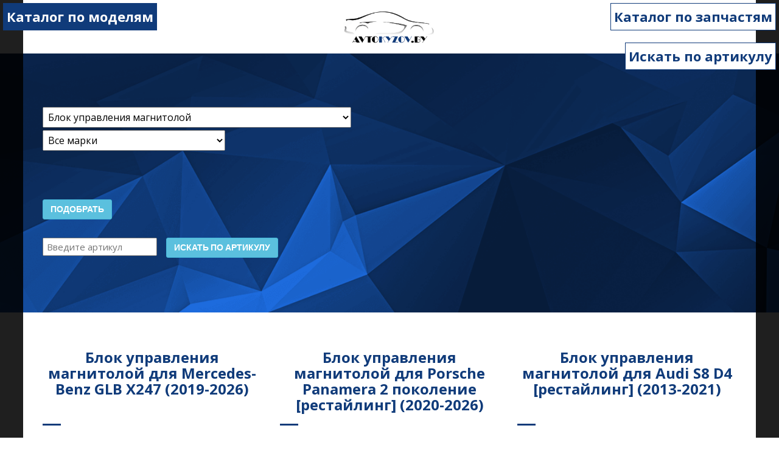

--- FILE ---
content_type: text/html; charset=UTF-8
request_url: https://avto-kyzov.wsoft.by/catalog.php?title=72&page=1
body_size: 33893
content:
<!DOCTYPE html>
<html lang="en">
  <head>
    <meta charset="utf-8">
    <meta http-equiv="X-UA-Compatible" content="IE=edge">
    <meta name="viewport" content="width=device-width, initial-scale=1">
    <title>avto-kyzov.by - запчасти для авто</title>

	<link rel="shortcut icon" href="images/favicon.ico" type="image/x-icon">
    <!-- Bootstrap -->
    <link href="css/styles1.css" rel="stylesheet">
	<script src="js/jquery.min.js"></script>
	<script src="js/script.js"></script>
	<script src="js/bootstrap.min.js"></script>

    <!-- HTML5 shim and Respond.js for IE8 support of HTML5 elements and media queries -->
    <!-- WARNING: Respond.js doesn't work if you view the page via file:// -->
    <!--[if lt IE 9]>
      <script src="https://oss.maxcdn.com/html5shiv/3.7.2/html5shiv.min.js"></script>
      <script src="https://oss.maxcdn.com/respond/1.4.2/respond.min.js"></script>
    <![endif]-->
  </head>
  <!-- Yandex.Metrika counter -->
<script type="text/javascript" >
    (function (d, w, c) {
        (w[c] = w[c] || []).push(function() {
            try {
                w.yaCounter48762170 = new Ya.Metrika({
                    id:48762170,
                    clickmap:true,
                    trackLinks:true,
                    accurateTrackBounce:true,
                    webvisor:true
                });
            } catch(e) { }
        });

        var n = d.getElementsByTagName("script")[0],
            s = d.createElement("script"),
            f = function () { n.parentNode.insertBefore(s, n); };
        s.type = "text/javascript";
        s.async = true;
        s.src = "https://mc.yandex.ru/metrika/watch.js";

        if (w.opera == "[object Opera]") {
            d.addEventListener("DOMContentLoaded", f, false);
        } else { f(); }
    })(document, window, "yandex_metrika_callbacks");
</script>
<noscript><div><img src="https://mc.yandex.ru/watch/48762170" style="position:absolute; left:-9999px;" alt="" /></div></noscript>
<!-- /Yandex.Metrika counter -->
  <script>
  $(window).load(function () {
		$(".btn-menu").click(function(){
			w = $(window).width();
			if (w < 567) {
				var c1 = document.getElementById('hmt');
				var c2 = document.getElementById('hmt1');
				if (c1.checked == false){
						c2.checked = false;
						$('.hidden-menu').show();
						$('.hidden-menu1').hide();
				}
			}
		});
		
		$(".btn-menu1").click(function(){
			w = $(window).width();
			if (w < 567) {
				var c1 = document.getElementById('hmt');
				var c2 = document.getElementById('hmt1');
				if (c2.checked == false){
						c1.checked = false;
						$('.hidden-menu').hide();
						$('.hidden-menu1').show();
				}
			}
		});

	});
  </script>
  <body>
  
  <!-- Форма обратной связи в модальном окне -->
  <div class="modal fade" id="feedbackForm" tabindex="-1" role="dialog" aria-labelledby="myModalLabel">
    <div class="modal-dialog" role="document">
      <div class="modal-content">
        <div class="modal-header">
          <button type="button" class="close" data-dismiss="modal" aria-label="Close"><span aria-hidden="true">&times;</span></button>
          <h4 class="modal-title" id="myModalLabel">Введите Ваше имя и Ваш номер телефона</h4>
        </div>
        
        <div class="modal-body">

            <!-- Сообщение, отображаемое в случае успешной отправки данных -->
            <div class="alert alert-success hidden" role="alert" id="msgSubmit" style="margin-bottom: 0px;">
              <strong>Внимание!</strong> Ваше сообщение отправлено.
            </div>

            <!-- Форма обратной связи -->
            <form id="messageForm" enctype="multipart/form-data">
              <div class="row">
                <div id="error" class="col-sm-12" style="color: #ff0000; margin-top: 5px; margin-bottom: 5px;"></div>
                <!-- Имя и email пользователя -->
                <div class="col-sm-6">
                  <!-- Имя пользователя -->
                  <div class="form-group has-feedback">
                    <label for="name" class="control-label">Введите Ваше имя:</label>
                    <input type="text" id="name" name="name" class="form-control" required="required" value="" placeholder="Иван" minlength="2" maxlength="30">
                    <span class="glyphicon form-control-feedback"></span>
                  </div>
                </div>
                <div class="col-sm-6">
                  <!-- Phone пользователя -->
                  <div class="form-group has-feedback">
                    <label for="phone" class="control-label">Введите Ваш номер телефона:</label>
                    <input type="phone" id="phone" name="phone" class="form-control" required="required"  value="" placeholder="+375(29)-123-45-67" maxlength="30">
                    <span class="glyphicon form-control-feedback"></span>
                  </div>
                </div>
              </div>
              
              <!-- Кнопка, отправляющая форму по технологии AJAX -->  
              <button name="send-message" type="submit" class="btn btn-primary pull-right">Отправить сообщение</button>
            </form><!-- Конец формы -->
            <div class="clearfix"></div>

        </div>
      </div>
    </div>
  </div>
    
      <!-- Форма поиск артикула -->
  <div class="modal fade" id="feedbackForm2" tabindex="-1" role="dialog" aria-labelledby="myModalLabel">
    <div class="modal-dialog" role="document">
      <div class="modal-content">
        <div class="modal-header">
          <button type="button" class="close" data-dismiss="modal" aria-label="Close"><span aria-hidden="true">&times;</span></button>
          <h4 class="modal-title" id="myModalLabel">Введите 7-значный артикул и нажмите "Искать"</h4>
        </div>
        
        <div class="modal-body">

            <!-- Форма обратной связи -->
           
              <div class="row">
                <div id="error" class="col-sm-12" style="color: #ff0000; margin-top: 5px; margin-bottom: 5px;"></div>
                <!-- Имя и email пользователя -->
                <div class="col-sm-6">
                  <!-- Имя пользователя -->
                  <div class="form-group has-feedback">
                    <label for="name" class="control-label">Введите артикул:</label>
                    <input type="text" id="text_article1" name="text_article1" class="form-control" required="required" value="" placeholder="1234567" minlength="2" maxlength="30">
                    <span class="glyphicon form-control-feedback"></span>
                  </div>
                </div>
                <div class="col-sm-6">
                  <!-- Phone пользователя -->
                 
                </div>
              </div>
              
              <button type="submit" onclick="javascript:search_article1()" class="btn btn-primary pull-right">Искать по артикулу</button>

            <div class="clearfix"></div>

        </div>
      </div>
    </div>
  </div>
    
    
    <div id="page" class="hfeed site"><!-- start page wrapper -->

    	<header id="masthead" class="site-header navbar-fixed-top">
    		<div class="header-navigation">
    			<div class="container-fluid">

    				<div class="row">
					
						<input type="checkbox" id="hmt" class="hidden-menu-ticker">
								<label class="btn-menu" for="hmt">
								  Каталог по моделям
								</label>
								<ul class="hidden-menu">
								
										<li class="first-item"><a href="catalog.php?brand=3&page=1"><img src="https://ak-wmc.wsoft.by/assets/images/brands/3.png">Alfa Romeo</a></li> 
										
										<li><a href="catalog.php?brand=1&page=1"><img src="https://ak-wmc.wsoft.by/assets/images/brands/1.png">Audi</a></li> 
										
										<li><a href="catalog.php?brand=6&page=1"><img src="https://ak-wmc.wsoft.by/assets/images/brands/6.png">Bentley</a></li> 
										
										<li><a href="catalog.php?brand=5&page=1"><img src="https://ak-wmc.wsoft.by/assets/images/brands/5.png">BMW</a></li> 
										
										<li><a href="catalog.php?brand=13&page=1"><img src="https://ak-wmc.wsoft.by/assets/images/brands/13.png">Chevrolet</a></li> 
										
										<li><a href="catalog.php?brand=14&page=1"><img src="https://ak-wmc.wsoft.by/assets/images/brands/14.png">Chrysler</a></li> 
										
										<li><a href="catalog.php?brand=15&page=1"><img src="https://ak-wmc.wsoft.by/assets/images/brands/15.png">Citroen</a></li> 
										
										<li><a href="catalog.php?brand=20&page=1"><img src="https://ak-wmc.wsoft.by/assets/images/brands/20.png">Dodge</a></li> 
										
										<li><a href="catalog.php?brand=22&page=1"><img src="https://ak-wmc.wsoft.by/assets/images/brands/22.png">Ferrari</a></li> 
										
										<li><a href="catalog.php?brand=23&page=1"><img src="https://ak-wmc.wsoft.by/assets/images/brands/23.png">Fiat</a></li> 
										
										<li><a href="catalog.php?brand=24&page=1"><img src="https://ak-wmc.wsoft.by/assets/images/brands/24.png">Ford</a></li> 
										
										<li><a href="catalog.php?brand=33&page=1"><img src="https://ak-wmc.wsoft.by/assets/images/brands/33.png">Honda</a></li> 
										
										<li><a href="catalog.php?brand=35&page=1"><img src="https://ak-wmc.wsoft.by/assets/images/brands/35.png">Hyundai</a></li> 
										
										<li><a href="catalog.php?brand=36&page=1"><img src="https://ak-wmc.wsoft.by/assets/images/brands/36.png">Infiniti</a></li> 
										
										<li><a href="catalog.php?brand=392&page=1"><img src="https://ak-wmc.wsoft.by/assets/images/brands/392.png">Iveco</a></li> 
										
										<li><a href="catalog.php?brand=41&page=1"><img src="https://ak-wmc.wsoft.by/assets/images/brands/41.png">Jaguar</a></li> 
										
										<li><a href="catalog.php?brand=42&page=1"><img src="https://ak-wmc.wsoft.by/assets/images/brands/42.png">Jeep</a></li> 
										
										<li><a href="catalog.php?brand=44&page=1"><img src="https://ak-wmc.wsoft.by/assets/images/brands/44.png">KIA</a></li> 
										
										<li><a href="catalog.php?brand=1693&page=1"><img src="https://ak-wmc.wsoft.by/assets/images/brands/1693.png">Lancia</a></li> 
										
										<li><a href="catalog.php?brand=48&page=1"><img src="https://ak-wmc.wsoft.by/assets/images/brands/48.png">Land Rover</a></li> 
										
										<li><a href="catalog.php?brand=49&page=1"><img src="https://ak-wmc.wsoft.by/assets/images/brands/49.png">Lexus</a></li> 
										
										<li><a href="catalog.php?brand=54&page=1"><img src="https://ak-wmc.wsoft.by/assets/images/brands/54.png">Maserati</a></li> 
										
										<li><a href="catalog.php?brand=56&page=1"><img src="https://ak-wmc.wsoft.by/assets/images/brands/56.png">Mazda</a></li> 
										
										<li><a href="catalog.php?brand=58&page=1"><img src="https://ak-wmc.wsoft.by/assets/images/brands/58.png">Mercedes-Benz</a></li> 
										
										<li><a href="catalog.php?brand=59&page=1"><img src="https://ak-wmc.wsoft.by/assets/images/brands/59.png">MG </a></li> 
										
										<li><a href="catalog.php?brand=60&page=1"><img src="https://ak-wmc.wsoft.by/assets/images/brands/60.png">MINI</a></li> 
										
										<li><a href="catalog.php?brand=61&page=1"><img src="https://ak-wmc.wsoft.by/assets/images/brands/61.png">Mitsubishi</a></li> 
										
										<li><a href="catalog.php?brand=62&page=1"><img src="https://ak-wmc.wsoft.by/assets/images/brands/62.png">Nissan</a></li> 
										
										<li><a href="catalog.php?brand=63&page=1"><img src="https://ak-wmc.wsoft.by/assets/images/brands/63.png">Opel</a></li> 
										
										<li><a href="catalog.php?brand=65&page=1"><img src="https://ak-wmc.wsoft.by/assets/images/brands/65.png">Peugeot</a></li> 
										
										<li><a href="catalog.php?brand=67&page=1"><img src="https://ak-wmc.wsoft.by/assets/images/brands/67.png">Porsche</a></li> 
										
										<li><a href="catalog.php?brand=69&page=1"><img src="https://ak-wmc.wsoft.by/assets/images/brands/69.png">Renault</a></li> 
										
										<li><a href="catalog.php?brand=72&page=1"><img src="https://ak-wmc.wsoft.by/assets/images/brands/72.png">SEAT</a></li> 
										
										<li><a href="catalog.php?brand=73&page=1"><img src="https://ak-wmc.wsoft.by/assets/images/brands/73.png">Skoda</a></li> 
										
										<li><a href="catalog.php?brand=1695&page=1"><img src="https://ak-wmc.wsoft.by/assets/images/brands/1695.png">Smart ForTwo</a></li> 
										
										<li><a href="catalog.php?brand=76&page=1"><img src="https://ak-wmc.wsoft.by/assets/images/brands/76.png">Subaru</a></li> 
										
										<li><a href="catalog.php?brand=77&page=1"><img src="https://ak-wmc.wsoft.by/assets/images/brands/77.png">Suzuki</a></li> 
										
										<li><a href="catalog.php?brand=80&page=1"><img src="https://ak-wmc.wsoft.by/assets/images/brands/80.png">Tesla</a></li> 
										
										<li><a href="catalog.php?brand=81&page=1"><img src="https://ak-wmc.wsoft.by/assets/images/brands/81.png">Toyota</a></li> 
										
										<li><a href="catalog.php?brand=82&page=1"><img src="https://ak-wmc.wsoft.by/assets/images/brands/82.png">Volkswagen</a></li> 
										
										<li><a href="catalog.php?brand=83&page=1"><img src="https://ak-wmc.wsoft.by/assets/images/brands/83.png">Volvo</a></li> 
																		
									<li style="cursor:pointer" class="not-find"><a data-toggle="modal" data-target="#feedbackForm">Не нашли у нас в наличии автозапчасть? Мы можем подобрать и доставить Вам товар из Европы в течении 10 дней</a></li>
								</ul>
														
						<input type="checkbox" id="hmt1" class="hidden-menu-ticker1">
								<label class="btn-menu1" for="hmt1">
								  Каталог по запчастям
								</label>
								<ul class="hidden-menu1">
									
											<li class="first-item"><a href="catalog.php?title=977&page=1">Абсорбер</a></li> 
											
											<li><a href="catalog.php?title=5&page=1">Абсорбер бампера</a></li> 
											
											<li><a href="catalog.php?title=6&page=1">Автономный отопитель</a></li> 
											
											<li><a href="catalog.php?title=7&page=1">Адсорбер</a></li> 
											
											<li><a href="catalog.php?title=8&page=1">Аккумулятор (АКБ)</a></li> 
											
											<li><a href="catalog.php?title=10&page=1">Активатор замка багажника</a></li> 
											
											<li><a href="catalog.php?title=11&page=1">Активатор замка крышки топливного бака</a></li> 
											
											<li><a href="catalog.php?title=12&page=1">Актуатор сцепления</a></li> 
											
											<li><a href="catalog.php?title=13&page=1">Амортизатор задний</a></li> 
											
											<li><a href="catalog.php?title=14&page=1">Амортизатор задний левый</a></li> 
											
											<li><a href="catalog.php?title=15&page=1">Амортизатор задний правый</a></li> 
											
											<li><a href="catalog.php?title=17&page=1">Амортизатор капота</a></li> 
											
											<li><a href="catalog.php?title=18&page=1">Амортизатор крышки багажника (3-5 двери)</a></li> 
											
											<li><a href="catalog.php?title=19&page=1">Амортизатор передний</a></li> 
											
											<li><a href="catalog.php?title=20&page=1">Амортизатор передний левый</a></li> 
											
											<li><a href="catalog.php?title=21&page=1">Амортизатор передний правый</a></li> 
											
											<li><a href="catalog.php?title=24&page=1">Антенна</a></li> 
											
											<li><a href="catalog.php?title=25&page=1">Антенна иммобилайзера</a></li> 
											
											<li><a href="catalog.php?title=26&page=1">Антенна сигнализации</a></li> 
											
											<li><a href="catalog.php?title=27&page=1">Багажник на крышу</a></li> 
											
											<li><a href="catalog.php?title=1026&page=1">Бак AdBlue</a></li> 
											
											<li><a href="catalog.php?title=28&page=1">Бак топливный</a></li> 
											
											<li><a href="catalog.php?title=29&page=1">Балка под КПП</a></li> 
											
											<li><a href="catalog.php?title=30&page=1">Балка под радиатор</a></li> 
											
											<li><a href="catalog.php?title=31&page=1">Балка подвески задняя</a></li> 
											
											<li><a href="catalog.php?title=32&page=1">Балка подвески передняя (подрамник)</a></li> 
											
											<li><a href="catalog.php?title=33&page=1">Бампер задний</a></li> 
											
											<li><a href="catalog.php?title=34&page=1">Бампер передний</a></li> 
											
											<li><a href="catalog.php?title=38&page=1">Бардачок</a></li> 
											
											<li><a href="catalog.php?title=41&page=1">Бачок главного тормозного цилиндра</a></li> 
											
											<li><a href="catalog.php?title=45&page=1">Бачок омывателя</a></li> 
											
											<li><a href="catalog.php?title=47&page=1">Бачок расширительный</a></li> 
											
											<li><a href="catalog.php?title=48&page=1">Бачок тормозной жидкости</a></li> 
											
											<li><a href="catalog.php?title=978&page=1">Беспроводное зарядное устройство</a></li> 
											
											<li><a href="catalog.php?title=49&page=1">Бленда</a></li> 
											
											<li><a href="catalog.php?title=50&page=1">Блок ABS</a></li> 
											
											<li><a href="catalog.php?title=51&page=1">Блок AirBag</a></li> 
											
											<li><a href="catalog.php?title=1066&page=1">Блок BSM</a></li> 
											
											<li><a href="catalog.php?title=994&page=1">Блок SAM</a></li> 
											
											<li><a href="catalog.php?title=53&page=1">Блок бортовой сети</a></li> 
											
											<li><a href="catalog.php?title=54&page=1">Блок клапанов пневмоподвески</a></li> 
											
											<li><a href="catalog.php?title=982&page=1">Блок кнопок</a></li> 
											
											<li><a href="catalog.php?title=55&page=1">Блок комфорта</a></li> 
											
											<li><a href="catalog.php?title=56&page=1">Блок круиз-контроля</a></li> 
											
											<li><a href="catalog.php?title=969&page=1">Блок навигации</a></li> 
											
											<li><a href="catalog.php?title=57&page=1">Блок памяти сидений</a></li> 
											
											<li><a href="catalog.php?title=58&page=1">Блок питания</a></li> 
											
											<li><a href="catalog.php?title=59&page=1">Блок предохранителей</a></li> 
											
											<li><a href="catalog.php?title=60&page=1">Блок радио</a></li> 
											
											<li><a href="catalog.php?title=61&page=1">Блок реле</a></li> 
											
											<li><a href="catalog.php?title=62&page=1">Блок розжига LED</a></li> 
											
											<li><a href="catalog.php?title=63&page=1">Блок розжига ксенона</a></li> 
											
											<li><a href="catalog.php?title=64&page=1">Блок ручника (стояночного тормоза)</a></li> 
											
											<li><a href="catalog.php?title=65&page=1">Блок соленоидов АКПП</a></li> 
											
											<li><a href="catalog.php?title=67&page=1">Блок управления (другие)</a></li> 
											
											<li><a href="catalog.php?title=976&page=1">Блок управления Active Sound Design</a></li> 
											
											<li><a href="catalog.php?title=68&page=1">Блок управления Dynamic Drive</a></li> 
											
											<li><a href="catalog.php?title=69&page=1">Блок управления ESP</a></li> 
											
											<li><a href="catalog.php?title=1045&page=1">Блок управления VDP</a></li> 
											
											<li><a href="catalog.php?title=70&page=1">Блок управления АКПП</a></li> 
											
											<li><a href="catalog.php?title=979&page=1">Блок управления бесключевым доступом</a></li> 
											
											<li><a href="catalog.php?title=71&page=1">Блок управления двигателем</a></li> 
											
											<li><a href="catalog.php?title=968&page=1">Блок управления камерой</a></li> 
											
											<li><a href="catalog.php?title=1033&page=1">Блок управления крыши / люка</a></li> 
											
											<li><a href="catalog.php?title=972&page=1">Блок управления крышкой багажника</a></li> 
											
											<li><a href="catalog.php?title=72&page=1">Блок управления магнитолой</a></li> 
											
											<li><a href="catalog.php?title=73&page=1">Блок управления парктрониками</a></li> 
											
											<li><a href="catalog.php?title=74&page=1">Блок управления печки/климат-контроля</a></li> 
											
											<li><a href="catalog.php?title=75&page=1">Блок управления пневмоподвеской</a></li> 
											
											<li><a href="catalog.php?title=76&page=1">Блок управления полным приводом</a></li> 
											
											<li><a href="catalog.php?title=1056&page=1">Блок управления рулевой колонки</a></li> 
											
											<li><a href="catalog.php?title=1046&page=1">Блок управления рулевой рейки</a></li> 
											
											<li><a href="catalog.php?title=77&page=1">Блок управления светом</a></li> 
											
											<li><a href="catalog.php?title=80&page=1">Блок управления сиденьем</a></li> 
											
											<li><a href="catalog.php?title=1047&page=1">Блок управления спойлером</a></li> 
											
											<li><a href="catalog.php?title=81&page=1">Блок управления стеклоподъемниками</a></li> 
											
											<li><a href="catalog.php?title=82&page=1">Блок управления телефоном</a></li> 
											
											<li><a href="catalog.php?title=83&page=1">Блок управления ТНВД</a></li> 
											
											<li><a href="catalog.php?title=1018&page=1">Блок управления топливным насосом</a></li> 
											
											<li><a href="catalog.php?title=86&page=1">Блок цилиндров</a></li> 
											
											<li><a href="catalog.php?title=91&page=1">Болт</a></li> 
											
											<li><a href="catalog.php?title=92&page=1">Болт колесный</a></li> 
											
											<li><a href="catalog.php?title=93&page=1">Болт развальный</a></li> 
											
											<li><a href="catalog.php?title=94&page=1">Борт откидной</a></li> 
											
											<li><a href="catalog.php?title=96&page=1">Брызговик</a></li> 
											
											<li><a href="catalog.php?title=97&page=1">Вакуумный ресивер</a></li> 
											
											<li><a href="catalog.php?title=98&page=1">Вакуумный усилитель тормозов</a></li> 
											
											<li><a href="catalog.php?title=104&page=1">Вентилятор радиатора</a></li> 
											
											<li><a href="catalog.php?title=1060&page=1">Вещевое отделение в багажнике</a></li> 
											
											<li><a href="catalog.php?title=106&page=1">Вилка амортизатора</a></li> 
											
											<li><a href="catalog.php?title=111&page=1">Вискомуфта</a></li> 
											
											<li><a href="catalog.php?title=112&page=1">Воздуховод</a></li> 
											
											<li><a href="catalog.php?title=113&page=1">Воздухозаборник</a></li> 
											
											<li><a href="catalog.php?title=115&page=1">Высоковольтная батарея</a></li> 
											
											<li><a href="catalog.php?title=120&page=1">Генератор</a></li> 
											
											<li><a href="catalog.php?title=130&page=1">Глушитель</a></li> 
											
											<li><a href="catalog.php?title=131&page=1">Головка блока цилиндров</a></li> 
											
											<li><a href="catalog.php?title=132&page=1">Горловина бачка омывателя</a></li> 
											
											<li><a href="catalog.php?title=134&page=1">Гофра глушителя</a></li> 
											
											<li><a href="catalog.php?title=135&page=1">Гофра инжектора</a></li> 
											
											<li><a href="catalog.php?title=136&page=1">Датчик (прочие)</a></li> 
											
											<li><a href="catalog.php?title=137&page=1">Датчик ABS</a></li> 
											
											<li><a href="catalog.php?title=138&page=1">Датчик AirBag</a></li> 
											
											<li><a href="catalog.php?title=139&page=1">Датчик абсолютного давления</a></li> 
											
											<li><a href="catalog.php?title=141&page=1">Датчик давления в шине</a></li> 
											
											<li><a href="catalog.php?title=974&page=1">Датчик давления выхлопных газов</a></li> 
											
											<li><a href="catalog.php?title=143&page=1">Датчик давления топлива</a></li> 
											
											<li><a href="catalog.php?title=145&page=1">Датчик дождя</a></li> 
											
											<li><a href="catalog.php?title=146&page=1">Датчик загрязнения воздуха</a></li> 
											
											<li><a href="catalog.php?title=1015&page=1">Датчик звукового сигнала (зуммер)</a></li> 
											
											<li><a href="catalog.php?title=148&page=1">Датчик коленвала</a></li> 
											
											<li><a href="catalog.php?title=149&page=1">Датчик кондиционера</a></li> 
											
											<li><a href="catalog.php?title=150&page=1">Датчик круиз-контроля</a></li> 
											
											<li><a href="catalog.php?title=964&page=1">Датчик мертвых (слепых) зон</a></li> 
											
											<li><a href="catalog.php?title=151&page=1">Датчик парктроника</a></li> 
											
											<li><a href="catalog.php?title=153&page=1">Датчик положения кузова</a></li> 
											
											<li><a href="catalog.php?title=154&page=1">Датчик положения подвески</a></li> 
											
											<li><a href="catalog.php?title=155&page=1">Датчик распредвала</a></li> 
											
											<li><a href="catalog.php?title=156&page=1">Датчик света</a></li> 
											
											<li><a href="catalog.php?title=158&page=1">Датчик температуры</a></li> 
											
											<li><a href="catalog.php?title=159&page=1">Датчик температуры выхлопных газов</a></li> 
											
											<li><a href="catalog.php?title=160&page=1">Датчик температуры охлаждающей жидкости</a></li> 
											
											<li><a href="catalog.php?title=163&page=1">Датчик удара</a></li> 
											
											<li><a href="catalog.php?title=164&page=1">Датчик уровня масла</a></li> 
											
											<li><a href="catalog.php?title=166&page=1">Датчик уровня топлива</a></li> 
											
											<li><a href="catalog.php?title=167&page=1">Датчик ускорения</a></li> 
											
											<li><a href="catalog.php?title=170&page=1">Дверь задняя левая</a></li> 
											
											<li><a href="catalog.php?title=171&page=1">Дверь задняя правая</a></li> 
											
											<li><a href="catalog.php?title=172&page=1">Дверь задняя распашная левая</a></li> 
											
											<li><a href="catalog.php?title=173&page=1">Дверь задняя распашная правая</a></li> 
											
											<li><a href="catalog.php?title=174&page=1">Дверь передняя левая</a></li> 
											
											<li><a href="catalog.php?title=175&page=1">Дверь передняя правая</a></li> 
											
											<li><a href="catalog.php?title=176&page=1">Дверь сдвижная</a></li> 
											
											<li><a href="catalog.php?title=177&page=1">Двигатель</a></li> 
											
											<li><a href="catalog.php?title=180&page=1">Декоративная крышка двигателя</a></li> 
											
											<li><a href="catalog.php?title=181&page=1">Демпфер</a></li> 
											
											<li><a href="catalog.php?title=185&page=1">Дефлектор обдува салона</a></li> 
											
											<li><a href="catalog.php?title=186&page=1">Дефлектор радиатора</a></li> 
											
											<li><a href="catalog.php?title=187&page=1">Джойстик регулировки зеркал</a></li> 
											
											<li><a href="catalog.php?title=188&page=1">Джойстик управления мультимедиа</a></li> 
											
											<li><a href="catalog.php?title=970&page=1">Диагностический интерфейс</a></li> 
											
											<li><a href="catalog.php?title=189&page=1">Динамик</a></li> 
											
											<li><a href="catalog.php?title=1071&page=1">Динамик двери передней левой</a></li> 
											
											<li><a href="catalog.php?title=1070&page=1">Динамик двери передней правой</a></li> 
											
											<li><a href="catalog.php?title=190&page=1">Диск литой</a></li> 
											
											<li><a href="catalog.php?title=193&page=1">Диск тормозной (комплект) </a></li> 
											
											<li><a href="catalog.php?title=194&page=1">Диск тормозной задний</a></li> 
											
											<li><a href="catalog.php?title=195&page=1">Диск тормозной передний</a></li> 
											
											<li><a href="catalog.php?title=196&page=1">Диск штампованный</a></li> 
											
											<li><a href="catalog.php?title=1011&page=1">Диски тормозные</a></li> 
											
											<li><a href="catalog.php?title=197&page=1">Дисплей</a></li> 
											
											<li><a href="catalog.php?title=199&page=1">Дистроник</a></li> 
											
											<li><a href="catalog.php?title=201&page=1">Диффузор вентилятора</a></li> 
											
											<li><a href="catalog.php?title=206&page=1">Доводчик двери</a></li> 
											
											<li><a href="catalog.php?title=207&page=1">Дождевик</a></li> 
											
											<li><a href="catalog.php?title=208&page=1">Дозатор-распределитель топлива</a></li> 
											
											<li><a href="catalog.php?title=210&page=1">Дуги на крышу (рейлинги)</a></li> 
											
											<li><a href="catalog.php?title=212&page=1">Заглушка</a></li> 
											
											<li><a href="catalog.php?title=213&page=1">Заглушка (решетка) в бампер</a></li> 
											
											<li><a href="catalog.php?title=214&page=1">Заглушка порога</a></li> 
											
											<li><a href="catalog.php?title=1027&page=1">Задняя накладка центрального тоннеля</a></li> 
											
											<li><a href="catalog.php?title=216&page=1">Задняя панель кузова</a></li> 
											
											<li><a href="catalog.php?title=218&page=1">Замок багажника</a></li> 
											
											<li><a href="catalog.php?title=220&page=1">Замок двери</a></li> 
											
											<li><a href="catalog.php?title=221&page=1">Замок двери задней левой</a></li> 
											
											<li><a href="catalog.php?title=222&page=1">Замок двери задней правой</a></li> 
											
											<li><a href="catalog.php?title=223&page=1">Замок двери передней левой</a></li> 
											
											<li><a href="catalog.php?title=224&page=1">Замок двери передней правой</a></li> 
											
											<li><a href="catalog.php?title=225&page=1">Замок зажигания</a></li> 
											
											<li><a href="catalog.php?title=227&page=1">Замок капота</a></li> 
											
											<li><a href="catalog.php?title=228&page=1">Замок лючка топливного бака</a></li> 
											
											<li><a href="catalog.php?title=229&page=1">Замок ремня безопасности</a></li> 
											
											<li><a href="catalog.php?title=230&page=1">Замок спинки сиденья</a></li> 
											
											<li><a href="catalog.php?title=231&page=1">Зарядное устройство (кабель зарядный)</a></li> 
											
											<li><a href="catalog.php?title=232&page=1">Заслонка дроссельная</a></li> 
											
											<li><a href="catalog.php?title=233&page=1">Защита (кожух) ремня ГРМ</a></li> 
											
											<li><a href="catalog.php?title=234&page=1">Защита арок (подкрылок)</a></li> 
											
											<li><a href="catalog.php?title=235&page=1">Защита арок задняя левая (подкрылок)</a></li> 
											
											<li><a href="catalog.php?title=236&page=1">Защита арок задняя правая (подкрылок)</a></li> 
											
											<li><a href="catalog.php?title=237&page=1">Защита арок передняя левая (подкрылок)</a></li> 
											
											<li><a href="catalog.php?title=238&page=1">Защита арок передняя правая (подкрылок)</a></li> 
											
											<li><a href="catalog.php?title=239&page=1">Защита бампера заднего</a></li> 
											
											<li><a href="catalog.php?title=240&page=1">Защита бампера переднего</a></li> 
											
											<li><a href="catalog.php?title=242&page=1">Защита двигателя</a></li> 
											
											<li><a href="catalog.php?title=243&page=1">Защита днища</a></li> 
											
											<li><a href="catalog.php?title=244&page=1">Защита КПП</a></li> 
											
											<li><a href="catalog.php?title=1067&page=1">Защита рулевой рейки</a></li> 
											
											<li><a href="catalog.php?title=248&page=1">Зеркало бордюрное</a></li> 
											
											<li><a href="catalog.php?title=249&page=1">Зеркало наружное левое</a></li> 
											
											<li><a href="catalog.php?title=250&page=1">Зеркало наружное правое</a></li> 
											
											<li><a href="catalog.php?title=251&page=1">Зеркало салона</a></li> 
											
											<li><a href="catalog.php?title=252&page=1">Знак аварийной остановки</a></li> 
											
											<li><a href="catalog.php?title=253&page=1">Иммобилайзер</a></li> 
											
											<li><a href="catalog.php?title=254&page=1">Инвертор</a></li> 
											
											<li><a href="catalog.php?title=256&page=1">Интеркулер</a></li> 
											
											<li><a href="catalog.php?title=257&page=1">Испаритель кондиционера</a></li> 
											
											<li><a href="catalog.php?title=260&page=1">Камера заднего вида</a></li> 
											
											<li><a href="catalog.php?title=261&page=1">Камера переднего вида</a></li> 
											
											<li><a href="catalog.php?title=262&page=1">Капот</a></li> 
											
											<li><a href="catalog.php?title=264&page=1">Карданный вал</a></li> 
											
											<li><a href="catalog.php?title=267&page=1">Кассета радиаторов</a></li> 
											
											<li><a href="catalog.php?title=268&page=1">Катализатор</a></li> 
											
											<li><a href="catalog.php?title=269&page=1">Катафот</a></li> 
											
											<li><a href="catalog.php?title=270&page=1">Катушка зажигания</a></li> 
											
											<li><a href="catalog.php?title=272&page=1">Клапан EGR</a></li> 
											
											<li><a href="catalog.php?title=273&page=1">Клапан вентиляции топливного бака</a></li> 
											
											<li><a href="catalog.php?title=274&page=1">Клапан воздушный</a></li> 
											
											<li><a href="catalog.php?title=277&page=1">Клапан выпускной</a></li> 
											
											<li><a href="catalog.php?title=278&page=1">Клапан запорный</a></li> 
											
											<li><a href="catalog.php?title=1061&page=1">Клапан компрессора кондиционера</a></li> 
											
											<li><a href="catalog.php?title=1044&page=1">Клапан перепускной</a></li> 
											
											<li><a href="catalog.php?title=279&page=1">Клапан управления турбиной (актуатор)</a></li> 
											
											<li><a href="catalog.php?title=281&page=1">Клапан электромагнитный</a></li> 
											
											<li><a href="catalog.php?title=283&page=1">Клемма аккумулятора минус</a></li> 
											
											<li><a href="catalog.php?title=284&page=1">Клемма аккумулятора плюс</a></li> 
											
											<li><a href="catalog.php?title=285&page=1">Клеммник</a></li> 
											
											<li><a href="catalog.php?title=290&page=1">Клык бампера передний правый</a></li> 
											
											<li><a href="catalog.php?title=294&page=1">Кнопка (выключатель)</a></li> 
											
											<li><a href="catalog.php?title=295&page=1">Кнопка аварийной сигнализации</a></li> 
											
											<li><a href="catalog.php?title=297&page=1">Кнопка запуска двигателя</a></li> 
											
											<li><a href="catalog.php?title=302&page=1">Кнопка обогрева сидений</a></li> 
											
											<li><a href="catalog.php?title=306&page=1">Кнопка открытия багажника</a></li> 
											
											<li><a href="catalog.php?title=307&page=1">Кнопка открытия лючка топливного бака</a></li> 
											
											<li><a href="catalog.php?title=1074&page=1">Кнопка переключения режимов подвески</a></li> 
											
											<li><a href="catalog.php?title=1024&page=1">Кнопка подогрева сидений</a></li> 
											
											<li><a href="catalog.php?title=1017&page=1">Кнопка регулировки руля</a></li> 
											
											<li><a href="catalog.php?title=309&page=1">Кнопка регулировки сидения</a></li> 
											
											<li><a href="catalog.php?title=310&page=1">Кнопка ручного тормоза (ручника)</a></li> 
											
											<li><a href="catalog.php?title=311&page=1">Кнопка стеклоподъемника</a></li> 
											
											<li><a href="catalog.php?title=312&page=1">Кнопка стеклоподъемника переднего левого</a></li> 
											
											<li><a href="catalog.php?title=313&page=1">Кнопка стеклоподъемника переднего правого</a></li> 
											
											<li><a href="catalog.php?title=314&page=1">Кнопка центрального замка</a></li> 
											
											<li><a href="catalog.php?title=315&page=1">Ковер багажника</a></li> 
											
											<li><a href="catalog.php?title=316&page=1">Ковер салонный</a></li> 
											
											<li><a href="catalog.php?title=998&page=1">Кожух (защита) рулевого механизма</a></li> 
											
											<li><a href="catalog.php?title=317&page=1">Кожух аккумулятора</a></li> 
											
											<li><a href="catalog.php?title=318&page=1">Кожух защитный тормозного диска</a></li> 
											
											<li><a href="catalog.php?title=319&page=1">Кожух панели приборов</a></li> 
											
											<li><a href="catalog.php?title=320&page=1">Кожух рулевой колонки</a></li> 
											
											<li><a href="catalog.php?title=321&page=1">Козырек солнцезащитный</a></li> 
											
											<li><a href="catalog.php?title=322&page=1">Коленвал</a></li> 
											
											<li><a href="catalog.php?title=323&page=1">Колесо запасное (таблетка)</a></li> 
											
											<li><a href="catalog.php?title=324&page=1">Коллектор впускной</a></li> 
											
											<li><a href="catalog.php?title=325&page=1">Коллектор выпускной</a></li> 
											
											<li><a href="catalog.php?title=326&page=1">Колодки стояночного тормоза</a></li> 
											
											<li><a href="catalog.php?title=991&page=1">Колпачок (заглушка) ручки двери</a></li> 
											
											<li><a href="catalog.php?title=328&page=1">Колпачок литого диска</a></li> 
											
											<li><a href="catalog.php?title=1039&page=1">Комплект системы Комфортный доступ</a></li> 
											
											<li><a href="catalog.php?title=332&page=1">Комплект сцепления</a></li> 
											
											<li><a href="catalog.php?title=1034&page=1">Комплект тормозов (диски и суппорта)</a></li> 
											
											<li><a href="catalog.php?title=333&page=1">Компрессор кондиционера</a></li> 
											
											<li><a href="catalog.php?title=334&page=1">Компрессор пневмоподвески</a></li> 
											
											<li><a href="catalog.php?title=1062&page=1">Конденсатор</a></li> 
											
											<li><a href="catalog.php?title=338&page=1">Консоль салона (кулисная часть)</a></li> 
											
											<li><a href="catalog.php?title=341&page=1">Короб предохранителей</a></li> 
											
											<li><a href="catalog.php?title=343&page=1">Корпус воздушного фильтра</a></li> 
											
											<li><a href="catalog.php?title=344&page=1">Корпус зеркала наружного левого</a></li> 
											
											<li><a href="catalog.php?title=345&page=1">Корпус зеркала наружного правого</a></li> 
											
											<li><a href="catalog.php?title=346&page=1">Корпус масляного фильтра</a></li> 
											
											<li><a href="catalog.php?title=347&page=1">Корпус отопителя (печки)</a></li> 
											
											<li><a href="catalog.php?title=348&page=1">Корпус салонного фильтра</a></li> 
											
											<li><a href="catalog.php?title=349&page=1">Корпус термостата</a></li> 
											
											<li><a href="catalog.php?title=350&page=1">Корпус топливного фильтра</a></li> 
											
											<li><a href="catalog.php?title=351&page=1">Корректор гидравлической подвески</a></li> 
											
											<li><a href="catalog.php?title=353&page=1">Корыто пластиковое</a></li> 
											
											<li><a href="catalog.php?title=354&page=1">КПП автоматическая (АКПП)</a></li> 
											
											<li><a href="catalog.php?title=355&page=1">КПП механическая (МКПП)</a></li> 
											
											<li><a href="catalog.php?title=360&page=1">Кран отопителя (печки)</a></li> 
											
											<li><a href="catalog.php?title=1075&page=1">Крепление (крючок) солнцезащитного козырька</a></li> 
											
											<li><a href="catalog.php?title=1041&page=1">Крепление втулки стабилизатора</a></li> 
											
											<li><a href="catalog.php?title=365&page=1">Крепление запаски</a></li> 
											
											<li><a href="catalog.php?title=366&page=1">Крепление топливного бака</a></li> 
											
											<li><a href="catalog.php?title=367&page=1">Крепление фары левой</a></li> 
											
											<li><a href="catalog.php?title=368&page=1">Крепление фары правой</a></li> 
											
											<li><a href="catalog.php?title=370&page=1">Кронштейн</a></li> 
											
											<li><a href="catalog.php?title=372&page=1">Кронштейн генератора</a></li> 
											
											<li><a href="catalog.php?title=374&page=1">Кронштейн глушителя</a></li> 
											
											<li><a href="catalog.php?title=375&page=1">Кронштейн двигателя</a></li> 
											
											<li><a href="catalog.php?title=376&page=1">Кронштейн компрессора кондиционера</a></li> 
											
											<li><a href="catalog.php?title=377&page=1">Кронштейн КПП</a></li> 
											
											<li><a href="catalog.php?title=1065&page=1">Кронштейн крепления амортизатора</a></li> 
											
											<li><a href="catalog.php?title=997&page=1">Кронштейн крепления балки подвески</a></li> 
											
											<li><a href="catalog.php?title=378&page=1">Кронштейн крепления бампера</a></li> 
											
											<li><a href="catalog.php?title=379&page=1">Кронштейн крепления бампера заднего</a></li> 
											
											<li><a href="catalog.php?title=380&page=1">Кронштейн крепления бампера переднего </a></li> 
											
											<li><a href="catalog.php?title=1064&page=1">Кронштейн крепления крыла</a></li> 
											
											<li><a href="catalog.php?title=381&page=1">Кронштейн крепления крыла переднего левого</a></li> 
											
											<li><a href="catalog.php?title=382&page=1">Кронштейн крепления крыла переднего правого</a></li> 
											
											<li><a href="catalog.php?title=1040&page=1">Кронштейн крепления порога</a></li> 
											
											<li><a href="catalog.php?title=383&page=1">Кронштейн масляного фильтра</a></li> 
											
											<li><a href="catalog.php?title=1022&page=1">Кронштейн подрамника</a></li> 
											
											<li><a href="catalog.php?title=385&page=1">Кронштейн радиатора</a></li> 
											
											<li><a href="catalog.php?title=962&page=1">Кронштейн решетки радиатора</a></li> 
											
											<li><a href="catalog.php?title=386&page=1">Кронштейн топливного фильтра</a></li> 
											
											<li><a href="catalog.php?title=1068&page=1">Кронштейн форсунки омывателя фары</a></li> 
											
											<li><a href="catalog.php?title=387&page=1">Крыло заднее левое</a></li> 
											
											<li><a href="catalog.php?title=388&page=1">Крыло заднее правое</a></li> 
											
											<li><a href="catalog.php?title=389&page=1">Крыло переднее левое</a></li> 
											
											<li><a href="catalog.php?title=390&page=1">Крыло переднее правое</a></li> 
											
											<li><a href="catalog.php?title=393&page=1">Крыша</a></li> 
											
											<li><a href="catalog.php?title=394&page=1">Крышка аккумулятора</a></li> 
											
											<li><a href="catalog.php?title=395&page=1">Крышка багажника (дверь 3-5)</a></li> 
											
											<li><a href="catalog.php?title=398&page=1">Крышка блока предохранителей</a></li> 
											
											<li><a href="catalog.php?title=402&page=1">Крышка омывателя фар</a></li> 
											
											<li><a href="catalog.php?title=963&page=1">Крышка петли крышки багажника</a></li> 
											
											<li><a href="catalog.php?title=404&page=1">Крюк буксировочный</a></li> 
											
											<li><a href="catalog.php?title=405&page=1">Кулак задний левый</a></li> 
											
											<li><a href="catalog.php?title=406&page=1">Кулак задний правый</a></li> 
											
											<li><a href="catalog.php?title=407&page=1">Кулак поворотный левый</a></li> 
											
											<li><a href="catalog.php?title=408&page=1">Кулак поворотный правый</a></li> 
											
											<li><a href="catalog.php?title=409&page=1">Кулиса</a></li> 
											
											<li><a href="catalog.php?title=411&page=1">Лампочка</a></li> 
											
											<li><a href="catalog.php?title=413&page=1">Личинка дверного замка</a></li> 
											
											<li><a href="catalog.php?title=415&page=1">Лонжерон левый</a></li> 
											
											<li><a href="catalog.php?title=416&page=1">Лонжерон правый</a></li> 
											
											<li><a href="catalog.php?title=417&page=1">Люк</a></li> 
											
											<li><a href="catalog.php?title=1000&page=1">Лючок порта зарядки</a></li> 
											
											<li><a href="catalog.php?title=418&page=1">Лючок топливного бака</a></li> 
											
											<li><a href="catalog.php?title=419&page=1">Лямбда-зонд</a></li> 
											
											<li><a href="catalog.php?title=420&page=1">Магнитола</a></li> 
											
											<li><a href="catalog.php?title=424&page=1">Масляная трубка распредвала</a></li> 
											
											<li><a href="catalog.php?title=425&page=1">Масляная трубка турбины</a></li> 
											
											<li><a href="catalog.php?title=426&page=1">Маховик</a></li> 
											
											<li><a href="catalog.php?title=428&page=1">Механизм (прочие)</a></li> 
											
											<li><a href="catalog.php?title=429&page=1">Механизм заднего стеклоочистителя</a></li> 
											
											<li><a href="catalog.php?title=431&page=1">Механизм натяжения ремня, цепи</a></li> 
											
											<li><a href="catalog.php?title=433&page=1">Механизм подъема крышки (двери) багажника</a></li> 
											
											<li><a href="catalog.php?title=436&page=1">Механизм стеклоочистителя (трапеция дворников)</a></li> 
											
											<li><a href="catalog.php?title=438&page=1">Микрофон</a></li> 
											
											<li><a href="catalog.php?title=439&page=1">Минусовой провод аккумулятора</a></li> 
											
											<li><a href="catalog.php?title=1076&page=1">Модуль зарядки аккумулятора (АКБ)</a></li> 
											
											<li><a href="catalog.php?title=1006&page=1">Модуль светодиодной подсветки</a></li> 
											
											<li><a href="catalog.php?title=440&page=1">Молдинг (накладка кузовная)</a></li> 
											
											<li><a href="catalog.php?title=1008&page=1">Молдинг бампера переднего</a></li> 
											
											<li><a href="catalog.php?title=441&page=1">Молдинг двери задней левой</a></li> 
											
											<li><a href="catalog.php?title=442&page=1">Молдинг двери задней правой</a></li> 
											
											<li><a href="catalog.php?title=443&page=1">Молдинг двери передней левой</a></li> 
											
											<li><a href="catalog.php?title=444&page=1">Молдинг двери передней правой</a></li> 
											
											<li><a href="catalog.php?title=445&page=1">Молдинг заднего бампера</a></li> 
											
											<li><a href="catalog.php?title=446&page=1">Молдинг заднего стекла</a></li> 
											
											<li><a href="catalog.php?title=960&page=1">Молдинг крыла</a></li> 
											
											<li><a href="catalog.php?title=447&page=1">Молдинг крыла заднего левого</a></li> 
											
											<li><a href="catalog.php?title=448&page=1">Молдинг крыла заднего правого</a></li> 
											
											<li><a href="catalog.php?title=449&page=1">Молдинг крыла переднего левого</a></li> 
											
											<li><a href="catalog.php?title=450&page=1">Молдинг крыла переднего правого</a></li> 
											
											<li><a href="catalog.php?title=1042&page=1">Молдинг крышки багажника</a></li> 
											
											<li><a href="catalog.php?title=451&page=1">Молдинг лобового стекла</a></li> 
											
											<li><a href="catalog.php?title=452&page=1">Молдинг переднего бампера</a></li> 
											
											<li><a href="catalog.php?title=1009&page=1">Молдинг решетки радиатора</a></li> 
											
											<li><a href="catalog.php?title=453&page=1">Монитор</a></li> 
											
											<li><a href="catalog.php?title=456&page=1">Мост задний</a></li> 
											
											<li><a href="catalog.php?title=457&page=1">Мост передний</a></li> 
											
											<li><a href="catalog.php?title=460&page=1">Моторчик (насос) подъема крышки багажника (3-5 двери)</a></li> 
											
											<li><a href="catalog.php?title=463&page=1">Моторчик заднего стеклоочистителя (дворника)</a></li> 
											
											<li><a href="catalog.php?title=464&page=1">Моторчик заслонки печки</a></li> 
											
											<li><a href="catalog.php?title=466&page=1">Моторчик печки</a></li> 
											
											<li><a href="catalog.php?title=1001&page=1">Моторчик ручника (стояночного тормоза)</a></li> 
											
											<li><a href="catalog.php?title=468&page=1">Моторчик стеклоподъемника</a></li> 
											
											<li><a href="catalog.php?title=469&page=1">Моторчик стеклоподъемника задний левый</a></li> 
											
											<li><a href="catalog.php?title=470&page=1">Моторчик стеклоподъемника задний правый</a></li> 
											
											<li><a href="catalog.php?title=471&page=1">Моторчик стеклоподъемника передний левый</a></li> 
											
											<li><a href="catalog.php?title=472&page=1">Моторчик стеклоподъемника передний правый</a></li> 
											
											<li><a href="catalog.php?title=478&page=1">Муфта кардана</a></li> 
											
											<li><a href="catalog.php?title=482&page=1">Навигация</a></li> 
											
											<li><a href="catalog.php?title=483&page=1">Нагнетатель воздуха (компрессор)</a></li> 
											
											<li><a href="catalog.php?title=485&page=1">Накладка (ресничка) правой фары</a></li> 
											
											<li><a href="catalog.php?title=486&page=1">Накладка боковая на сиденье</a></li> 
											
											<li><a href="catalog.php?title=487&page=1">Накладка внутренняя на заднюю панель кузова</a></li> 
											
											<li><a href="catalog.php?title=488&page=1">Накладка двери (крышки) багажника</a></li> 
											
											<li><a href="catalog.php?title=489&page=1">Накладка декоративная</a></li> 
											
											<li><a href="catalog.php?title=983&page=1">Накладка декоративная на торпедо</a></li> 
											
											<li><a href="catalog.php?title=961&page=1">Накладка замка капота</a></li> 
											
											<li><a href="catalog.php?title=490&page=1">Накладка на бампер</a></li> 
											
											<li><a href="catalog.php?title=491&page=1">Накладка на зеркало</a></li> 
											
											<li><a href="catalog.php?title=493&page=1">Накладка на порог</a></li> 
											
											<li><a href="catalog.php?title=494&page=1">Накладка под номер</a></li> 
											
											<li><a href="catalog.php?title=495&page=1">Накладка под фонарь левый</a></li> 
											
											<li><a href="catalog.php?title=496&page=1">Накладка под фонарь правый</a></li> 
											
											<li><a href="catalog.php?title=497&page=1">Накладка подсветки номера</a></li> 
											
											<li><a href="catalog.php?title=499&page=1">Накладки на ручки дверей</a></li> 
											
											<li><a href="catalog.php?title=500&page=1">Наконечник рулевой</a></li> 
											
											<li><a href="catalog.php?title=503&page=1">Направляющая шторки багажника (салазки)</a></li> 
											
											<li><a href="catalog.php?title=504&page=1">Насадка на глушитель</a></li> 
											
											<li><a href="catalog.php?title=505&page=1">Насос (моторчик) омывателя стекла</a></li> 
											
											<li><a href="catalog.php?title=506&page=1">Насос (моторчик) омывателя фар</a></li> 
											
											<li><a href="catalog.php?title=507&page=1">Насос антифриза дополнительный</a></li> 
											
											<li><a href="catalog.php?title=508&page=1">Насос вакуумный</a></li> 
											
											<li><a href="catalog.php?title=512&page=1">Насос гидроусилителя руля</a></li> 
											
											<li><a href="catalog.php?title=513&page=1">Насос масляный</a></li> 
											
											<li><a href="catalog.php?title=516&page=1">Насос топливный</a></li> 
											
											<li><a href="catalog.php?title=517&page=1">Насос топливный автономного отопителя</a></li> 
											
											<li><a href="catalog.php?title=519&page=1">Насос топливный электрический (подкачка)</a></li> 
											
											<li><a href="catalog.php?title=521&page=1">Ниша запасного колеса</a></li> 
											
											<li><a href="catalog.php?title=522&page=1">Обвес (комплект)</a></li> 
											
											<li><a href="catalog.php?title=523&page=1">Обшивка багажника</a></li> 
											
											<li><a href="catalog.php?title=525&page=1">Обшивка дверей (комплект)</a></li> 
											
											<li><a href="catalog.php?title=526&page=1">Обшивка двери задней левой (дверная карта)</a></li> 
											
											<li><a href="catalog.php?title=527&page=1">Обшивка двери задней правой (дверная карта)</a></li> 
											
											<li><a href="catalog.php?title=528&page=1">Обшивка двери передней левой (дверная карта)</a></li> 
											
											<li><a href="catalog.php?title=529&page=1">Обшивка двери передней правой (дверная карта)</a></li> 
											
											<li><a href="catalog.php?title=530&page=1">Обшивка крышки багажника</a></li> 
											
											<li><a href="catalog.php?title=531&page=1">Обшивка салона</a></li> 
											
											<li><a href="catalog.php?title=532&page=1">Обшивка сидений</a></li> 
											
											<li><a href="catalog.php?title=533&page=1">Обшивка стойки</a></li> 
											
											<li><a href="catalog.php?title=534&page=1">Обшивка стойки задней левой</a></li> 
											
											<li><a href="catalog.php?title=535&page=1">Обшивка стойки задней правой</a></li> 
											
											<li><a href="catalog.php?title=536&page=1">Обшивка стойки передней левой</a></li> 
											
											<li><a href="catalog.php?title=537&page=1">Обшивка стойки передней правой</a></li> 
											
											<li><a href="catalog.php?title=538&page=1">Обшивка стойки центральной левой</a></li> 
											
											<li><a href="catalog.php?title=539&page=1">Обшивка стойки центральной правой</a></li> 
											
											<li><a href="catalog.php?title=540&page=1">Ограничитель открывания двери</a></li> 
											
											<li><a href="catalog.php?title=541&page=1">Омыватель левой фары</a></li> 
											
											<li><a href="catalog.php?title=542&page=1">Омыватель правой фары</a></li> 
											
											<li><a href="catalog.php?title=543&page=1">Опора амортизатора верхняя (чашка)</a></li> 
											
											<li><a href="catalog.php?title=544&page=1">Опора под домкрат (поддомкратная подушка)</a></li> 
											
											<li><a href="catalog.php?title=975&page=1">Опорная площадка для ноги</a></li> 
											
											<li><a href="catalog.php?title=546&page=1">Осушитель</a></li> 
											
											<li><a href="catalog.php?title=549&page=1">Отопитель в сборе (печка)</a></li> 
											
											<li><a href="catalog.php?title=550&page=1">Охладитель отработанных газов</a></li> 
											
											<li><a href="catalog.php?title=556&page=1">Панель передняя салона (торпедо)</a></li> 
											
											<li><a href="catalog.php?title=557&page=1">Парктроник задний</a></li> 
											
											<li><a href="catalog.php?title=558&page=1">Парктроник передний</a></li> 
											
											<li><a href="catalog.php?title=559&page=1">Патрубок (трубопровод, шланг)</a></li> 
											
											<li><a href="catalog.php?title=560&page=1">Патрубок вентиляции картера</a></li> 
											
											<li><a href="catalog.php?title=561&page=1">Патрубок воздушного фильтра</a></li> 
											
											<li><a href="catalog.php?title=562&page=1">Патрубок впускного коллектора</a></li> 
											
											<li><a href="catalog.php?title=563&page=1">Патрубок интеркулера</a></li> 
											
											<li><a href="catalog.php?title=564&page=1">Патрубок отопителя (печки)</a></li> 
											
											<li><a href="catalog.php?title=565&page=1">Патрубок радиатора</a></li> 
											
											<li><a href="catalog.php?title=566&page=1">Патрубок турбины</a></li> 
											
											<li><a href="catalog.php?title=567&page=1">Педаль</a></li> 
											
											<li><a href="catalog.php?title=568&page=1">Педаль газа</a></li> 
											
											<li><a href="catalog.php?title=570&page=1">Педаль сцепления</a></li> 
											
											<li><a href="catalog.php?title=571&page=1">Педаль тормоза</a></li> 
											
											<li><a href="catalog.php?title=572&page=1">Пепельница</a></li> 
											
											<li><a href="catalog.php?title=573&page=1">Передняя панель крепления облицовки (телевизор)</a></li> 
											
											<li><a href="catalog.php?title=574&page=1">Передняя часть (ноускат) в сборе</a></li> 
											
											<li><a href="catalog.php?title=579&page=1">Переключатель подрулевой (стрекоза)</a></li> 
											
											<li><a href="catalog.php?title=581&page=1">Переключатель света</a></li> 
											
											<li><a href="catalog.php?title=582&page=1">Петля двери</a></li> 
											
											<li><a href="catalog.php?title=583&page=1">Петля капота</a></li> 
											
											<li><a href="catalog.php?title=584&page=1">Петля капота левая</a></li> 
											
											<li><a href="catalog.php?title=585&page=1">Петля капота правая</a></li> 
											
											<li><a href="catalog.php?title=586&page=1">Петля крышки багажника</a></li> 
											
											<li><a href="catalog.php?title=587&page=1">Пиропатрон</a></li> 
											
											<li><a href="catalog.php?title=588&page=1">Планка крепления аккумулятора</a></li> 
											
											<li><a href="catalog.php?title=590&page=1">Пластик</a></li> 
											
											<li><a href="catalog.php?title=591&page=1">Пластик моторного отсека</a></li> 
											
											<li><a href="catalog.php?title=592&page=1">Пластик салона</a></li> 
											
											<li><a href="catalog.php?title=595&page=1">Плюсовой провод аккумулятора</a></li> 
											
											<li><a href="catalog.php?title=597&page=1">Пневмоподушка</a></li> 
											
											<li><a href="catalog.php?title=599&page=1">Пневмостойка задняя</a></li> 
											
											<li><a href="catalog.php?title=600&page=1">Пневмостойка передняя</a></li> 
											
											<li><a href="catalog.php?title=601&page=1">Поворотник левый</a></li> 
											
											<li><a href="catalog.php?title=602&page=1">Поворотник правый</a></li> 
											
											<li><a href="catalog.php?title=603&page=1">Повторитель передний левый</a></li> 
											
											<li><a href="catalog.php?title=604&page=1">Повторитель передний правый</a></li> 
											
											<li><a href="catalog.php?title=606&page=1">Поддон</a></li> 
											
											<li><a href="catalog.php?title=1010&page=1">Подиум крепления датчика парктроника</a></li> 
											
											<li><a href="catalog.php?title=608&page=1">Подлокотник</a></li> 
											
											<li><a href="catalog.php?title=611&page=1">Подогреватель охлаждающей жидкости (антифриза)</a></li> 
											
											<li><a href="catalog.php?title=612&page=1">Подсветка номера</a></li> 
											
											<li><a href="catalog.php?title=1069&page=1">Подсветка порога</a></li> 
											
											<li><a href="catalog.php?title=613&page=1">Подсветка салона</a></li> 
											
											<li><a href="catalog.php?title=614&page=1">Подстаканник</a></li> 
											
											<li><a href="catalog.php?title=615&page=1">Подушка безопасности</a></li> 
											
											<li><a href="catalog.php?title=616&page=1">Подушка безопасности боковая (в сиденье)</a></li> 
											
											<li><a href="catalog.php?title=617&page=1">Подушка безопасности боковая (шторка)</a></li> 
											
											<li><a href="catalog.php?title=618&page=1">Подушка безопасности водителя</a></li> 
											
											<li><a href="catalog.php?title=619&page=1">Подушка безопасности пассажира</a></li> 
											
											<li><a href="catalog.php?title=620&page=1">Подушка крепления двигателя</a></li> 
											
											<li><a href="catalog.php?title=621&page=1">Подушка крепления КПП</a></li> 
											
											<li><a href="catalog.php?title=622&page=1">Подушка рамы</a></li> 
											
											<li><a href="catalog.php?title=625&page=1">Подъемник шторки</a></li> 
											
											<li><a href="catalog.php?title=626&page=1">Пол багажника</a></li> 
											
											<li><a href="catalog.php?title=627&page=1">Полка аккумулятора</a></li> 
											
											<li><a href="catalog.php?title=628&page=1">Полка багажника</a></li> 
											
											<li><a href="catalog.php?title=630&page=1">Полуось (приводной вал, ШРУС)</a></li> 
											
											<li><a href="catalog.php?title=631&page=1">Полуось задняя (приводной вал, ШРУС)</a></li> 
											
											<li><a href="catalog.php?title=632&page=1">Полуось передняя левая (приводной вал, ШРУС)</a></li> 
											
											<li><a href="catalog.php?title=633&page=1">Полуось передняя правая (приводной вал, ШРУС)</a></li> 
											
											<li><a href="catalog.php?title=634&page=1">Помпа</a></li> 
											
											<li><a href="catalog.php?title=635&page=1">Порог левый</a></li> 
											
											<li><a href="catalog.php?title=636&page=1">Порог правый</a></li> 
											
											<li><a href="catalog.php?title=1002&page=1">Порт зарядный</a></li> 
											
											<li><a href="catalog.php?title=637&page=1">Поршень</a></li> 
											
											<li><a href="catalog.php?title=639&page=1">Постель распредвала (бугель)</a></li> 
											
											<li><a href="catalog.php?title=640&page=1">Потолок</a></li> 
											
											<li><a href="catalog.php?title=641&page=1">Преднатяжитель ремня безопасности</a></li> 
											
											<li><a href="catalog.php?title=971&page=1">Преобразователь напряжения</a></li> 
											
											<li><a href="catalog.php?title=644&page=1">Прицепное устройство (фаркоп)</a></li> 
											
											<li><a href="catalog.php?title=647&page=1">Пробка топливного бака</a></li> 
											
											<li><a href="catalog.php?title=648&page=1">Провод высоковольтный</a></li> 
											
											<li><a href="catalog.php?title=1055&page=1">Провод стартера</a></li> 
											
											<li><a href="catalog.php?title=649&page=1">Проводка</a></li> 
											
											<li><a href="catalog.php?title=651&page=1">Проводка бампера заднего</a></li> 
											
											<li><a href="catalog.php?title=652&page=1">Проводка бампера переднего</a></li> 
											
											<li><a href="catalog.php?title=653&page=1">Проводка датчика износа колодок</a></li> 
											
											<li><a href="catalog.php?title=655&page=1">Проводка двери</a></li> 
											
											<li><a href="catalog.php?title=656&page=1">Проводка двигателя</a></li> 
											
											<li><a href="catalog.php?title=657&page=1">Проводка КПП</a></li> 
											
											<li><a href="catalog.php?title=658&page=1">Проводка крышки багажника</a></li> 
											
											<li><a href="catalog.php?title=660&page=1">Проводка салона</a></li> 
											
											<li><a href="catalog.php?title=662&page=1">Проектор</a></li> 
											
											<li><a href="catalog.php?title=1004&page=1">Противовес (амортизатор динамический)</a></li> 
											
											<li><a href="catalog.php?title=664&page=1">Прочая запчасть</a></li> 
											
											<li><a href="catalog.php?title=665&page=1">Пружина задняя</a></li> 
											
											<li><a href="catalog.php?title=666&page=1">Пружина передняя</a></li> 
											
											<li><a href="catalog.php?title=667&page=1">Пыльник</a></li> 
											
											<li><a href="catalog.php?title=1029&page=1">Пыльник крыла переднего левого</a></li> 
											
											<li><a href="catalog.php?title=1028&page=1">Пыльник крыла переднего правого</a></li> 
											
											<li><a href="catalog.php?title=668&page=1">Радар</a></li> 
											
											<li><a href="catalog.php?title=669&page=1">Радиатор (дополнительный)</a></li> 
											
											<li><a href="catalog.php?title=670&page=1">Радиатор (основной)</a></li> 
											
											<li><a href="catalog.php?title=671&page=1">Радиатор EGR</a></li> 
											
											<li><a href="catalog.php?title=672&page=1">Радиатор АКПП</a></li> 
											
											<li><a href="catalog.php?title=673&page=1">Радиатор гидроусилителя</a></li> 
											
											<li><a href="catalog.php?title=674&page=1">Радиатор кондиционера</a></li> 
											
											<li><a href="catalog.php?title=675&page=1">Радиатор масляный</a></li> 
											
											<li><a href="catalog.php?title=677&page=1">Радиатор топлива</a></li> 
											
											<li><a href="catalog.php?title=678&page=1">Раздаточная коробка</a></li> 
											
											<li><a href="catalog.php?title=1003&page=1">разъем (фишка) проводки</a></li> 
											
											<li><a href="catalog.php?title=679&page=1">Разъем AUX / USB</a></li> 
											
											<li><a href="catalog.php?title=996&page=1">Рамка (накладка) рычага КПП</a></li> 
											
											<li><a href="catalog.php?title=1057&page=1">Рамка двери задней правой</a></li> 
											
											<li><a href="catalog.php?title=684&page=1">Рамка фары противотуманной левой</a></li> 
											
											<li><a href="catalog.php?title=685&page=1">Рамка фары противотуманной правой</a></li> 
											
											<li><a href="catalog.php?title=686&page=1">Распорка стоек</a></li> 
											
											<li><a href="catalog.php?title=687&page=1">Распорная планка</a></li> 
											
											<li><a href="catalog.php?title=688&page=1">Распредвал</a></li> 
											
											<li><a href="catalog.php?title=690&page=1">Распределитель зажигания (трамблёр)</a></li> 
											
											<li><a href="catalog.php?title=973&page=1">Распределитель тока</a></li> 
											
											<li><a href="catalog.php?title=692&page=1">Расходомер воздуха</a></li> 
											
											<li><a href="catalog.php?title=693&page=1">Расширители арок</a></li> 
											
											<li><a href="catalog.php?title=694&page=1">Регулятор давления топлива</a></li> 
											
											<li><a href="catalog.php?title=1048&page=1">Регулятор напряжения</a></li> 
											
											<li><a href="catalog.php?title=697&page=1">Редуктор заднего моста</a></li> 
											
											<li><a href="catalog.php?title=698&page=1">Редуктор переднего моста</a></li> 
											
											<li><a href="catalog.php?title=700&page=1">Резонатор воздушного фильтра</a></li> 
											
											<li><a href="catalog.php?title=1020&page=1">Рейка доворота задней оси</a></li> 
											
											<li><a href="catalog.php?title=703&page=1">Реле вентилятора</a></li> 
											
											<li><a href="catalog.php?title=704&page=1">Реле накала свечей</a></li> 
											
											<li><a href="catalog.php?title=705&page=1">Ремень безопасности</a></li> 
											
											<li><a href="catalog.php?title=706&page=1">Ремень безопасности задний левый</a></li> 
											
											<li><a href="catalog.php?title=707&page=1">Ремень безопасности задний правый</a></li> 
											
											<li><a href="catalog.php?title=708&page=1">Ремень безопасности передний левый</a></li> 
											
											<li><a href="catalog.php?title=709&page=1">Ремень безопасности передний правый</a></li> 
											
											<li><a href="catalog.php?title=712&page=1">Ресивер воздушный</a></li> 
											
											<li><a href="catalog.php?title=713&page=1">Ресивер пневмоподвески</a></li> 
											
											<li><a href="catalog.php?title=716&page=1">Рессора передняя</a></li> 
											
											<li><a href="catalog.php?title=1059&page=1">Решетка вентиляции кузова</a></li> 
											
											<li><a href="catalog.php?title=718&page=1">Решетка радиатора</a></li> 
											
											<li><a href="catalog.php?title=719&page=1">Ролик двери сдвижной</a></li> 
											
											<li><a href="catalog.php?title=722&page=1">Рулевая колонка</a></li> 
											
											<li><a href="catalog.php?title=723&page=1">Рулевая рейка</a></li> 
											
											<li><a href="catalog.php?title=725&page=1">Рулевой карданчик</a></li> 
											
											<li><a href="catalog.php?title=727&page=1">Руль</a></li> 
											
											<li><a href="catalog.php?title=729&page=1">Ручка внутренняя</a></li> 
											
											<li><a href="catalog.php?title=730&page=1">Ручка внутренняя задняя левая</a></li> 
											
											<li><a href="catalog.php?title=731&page=1">Ручка внутренняя задняя правая</a></li> 
											
											<li><a href="catalog.php?title=732&page=1">Ручка внутренняя передняя левая</a></li> 
											
											<li><a href="catalog.php?title=733&page=1">Ручка внутренняя передняя правая</a></li> 
											
											<li><a href="catalog.php?title=734&page=1">Ручка внутренняя потолочная</a></li> 
											
											<li><a href="catalog.php?title=735&page=1">Ручка крышки багажника</a></li> 
											
											<li><a href="catalog.php?title=736&page=1">Ручка кулисы КПП</a></li> 
											
											<li><a href="catalog.php?title=737&page=1">Ручка наружная</a></li> 
											
											<li><a href="catalog.php?title=738&page=1">Ручка наружная задняя левая</a></li> 
											
											<li><a href="catalog.php?title=739&page=1">Ручка наружная задняя правая</a></li> 
											
											<li><a href="catalog.php?title=740&page=1">Ручка наружная передняя левая</a></li> 
											
											<li><a href="catalog.php?title=741&page=1">Ручка наружная передняя правая</a></li> 
											
											<li><a href="catalog.php?title=742&page=1">Ручка открывания багажника</a></li> 
											
											<li><a href="catalog.php?title=743&page=1">Ручка открывания капота</a></li> 
											
											<li><a href="catalog.php?title=745&page=1">Ручка переключения передач</a></li> 
											
											<li><a href="catalog.php?title=748&page=1">Рычаг задний</a></li> 
											
											<li><a href="catalog.php?title=749&page=1">Рычаг задний левый</a></li> 
											
											<li><a href="catalog.php?title=750&page=1">Рычаг задний правый</a></li> 
											
											<li><a href="catalog.php?title=751&page=1">Рычаг передний</a></li> 
											
											<li><a href="catalog.php?title=752&page=1">Рычаг передний левый</a></li> 
											
											<li><a href="catalog.php?title=753&page=1">Рычаг передний правый</a></li> 
											
											<li><a href="catalog.php?title=755&page=1">Сабвуфер</a></li> 
											
											<li><a href="catalog.php?title=758&page=1">Салон (комплект сидений)</a></li> 
											
											<li><a href="catalog.php?title=762&page=1">Селектор АКПП</a></li> 
											
											<li><a href="catalog.php?title=765&page=1">Сетка для динамика</a></li> 
											
											<li><a href="catalog.php?title=766&page=1">Сигнал (клаксон)</a></li> 
											
											<li><a href="catalog.php?title=767&page=1">Сиденье заднее</a></li> 
											
											<li><a href="catalog.php?title=995&page=1">Сирена</a></li> 
											
											<li><a href="catalog.php?title=770&page=1">Скелет ручки наружной задней левой</a></li> 
											
											<li><a href="catalog.php?title=771&page=1">Скелет ручки наружной задней правой</a></li> 
											
											<li><a href="catalog.php?title=772&page=1">Скелет ручки наружной передней левой</a></li> 
											
											<li><a href="catalog.php?title=773&page=1">Скелет ручки наружной передней правой</a></li> 
											
											<li><a href="catalog.php?title=774&page=1">Скоба суппорта</a></li> 
											
											<li><a href="catalog.php?title=775&page=1">Сопротивление печки</a></li> 
											
											<li><a href="catalog.php?title=777&page=1">Спойлер</a></li> 
											
											<li><a href="catalog.php?title=778&page=1">Стабилизатор подвески (поперечной устойчивости)</a></li> 
											
											<li><a href="catalog.php?title=779&page=1">Стартер</a></li> 
											
											<li><a href="catalog.php?title=780&page=1">Стартер ксенона (игнитор)</a></li> 
											
											<li><a href="catalog.php?title=781&page=1">Стекло двери задней левой</a></li> 
											
											<li><a href="catalog.php?title=782&page=1">Стекло двери задней правой</a></li> 
											
											<li><a href="catalog.php?title=783&page=1">Стекло двери передней левой</a></li> 
											
											<li><a href="catalog.php?title=784&page=1">Стекло двери передней правой</a></li> 
											
											<li><a href="catalog.php?title=785&page=1">Стекло заднее</a></li> 
											
											<li><a href="catalog.php?title=786&page=1">Стекло зеркала наружного левого</a></li> 
											
											<li><a href="catalog.php?title=787&page=1">Стекло зеркала наружного правого</a></li> 
											
											<li><a href="catalog.php?title=788&page=1">Стекло кузовное боковое левое</a></li> 
											
											<li><a href="catalog.php?title=789&page=1">Стекло кузовное боковое правое</a></li> 
											
											<li><a href="catalog.php?title=790&page=1">Стекло лобовое</a></li> 
											
											<li><a href="catalog.php?title=1019&page=1">Стекло панорамной крыши</a></li> 
											
											<li><a href="catalog.php?title=796&page=1">Стеклоподъемник</a></li> 
											
											<li><a href="catalog.php?title=797&page=1">Стеклоподъемник задний левый</a></li> 
											
											<li><a href="catalog.php?title=798&page=1">Стеклоподъемник задний правый</a></li> 
											
											<li><a href="catalog.php?title=799&page=1">Стеклоподъемник передний левый</a></li> 
											
											<li><a href="catalog.php?title=800&page=1">Стеклоподъемник передний правый</a></li> 
											
											<li><a href="catalog.php?title=802&page=1">Стеклоподъемник электрический задний левый</a></li> 
											
											<li><a href="catalog.php?title=803&page=1">Стеклоподъемник электрический задний правый</a></li> 
											
											<li><a href="catalog.php?title=804&page=1">Стеклоподъемник электрический передний левый</a></li> 
											
											<li><a href="catalog.php?title=805&page=1">Стеклоподъемник электрический передний правый</a></li> 
											
											<li><a href="catalog.php?title=1035&page=1">Стойка кузовная центральная левая</a></li> 
											
											<li><a href="catalog.php?title=1036&page=1">Стойка кузовная центральная правая</a></li> 
											
											<li><a href="catalog.php?title=807&page=1">Стойка передняя левая</a></li> 
											
											<li><a href="catalog.php?title=808&page=1">Стойка передняя правая</a></li> 
											
											<li><a href="catalog.php?title=966&page=1">Стойка стабилизатора задняя</a></li> 
											
											<li><a href="catalog.php?title=965&page=1">Стойка стабилизатора передняя</a></li> 
											
											<li><a href="catalog.php?title=809&page=1">Стоп-сигнал</a></li> 
											
											<li><a href="catalog.php?title=811&page=1">Ступица задняя</a></li> 
											
											<li><a href="catalog.php?title=812&page=1">Ступица задняя левая</a></li> 
											
											<li><a href="catalog.php?title=813&page=1">Ступица задняя правая</a></li> 
											
											<li><a href="catalog.php?title=814&page=1">Ступица передняя</a></li> 
											
											<li><a href="catalog.php?title=815&page=1">Ступица передняя левая</a></li> 
											
											<li><a href="catalog.php?title=816&page=1">Ступица передняя правая</a></li> 
											
											<li><a href="catalog.php?title=817&page=1">Суппорт</a></li> 
											
											<li><a href="catalog.php?title=818&page=1">Суппорт задний левый</a></li> 
											
											<li><a href="catalog.php?title=819&page=1">Суппорт задний правый</a></li> 
											
											<li><a href="catalog.php?title=820&page=1">Суппорт передний левый</a></li> 
											
											<li><a href="catalog.php?title=821&page=1">Суппорт передний правый</a></li> 
											
											<li><a href="catalog.php?title=824&page=1">Тепловой экран глушителя</a></li> 
											
											<li><a href="catalog.php?title=1023&page=1">Теплообменник высоковольтной батареи</a></li> 
											
											<li><a href="catalog.php?title=825&page=1">Теплообменник масляного фильтра</a></li> 
											
											<li><a href="catalog.php?title=826&page=1">Термостат</a></li> 
											
											<li><a href="catalog.php?title=827&page=1">ТНВД</a></li> 
											
											<li><a href="catalog.php?title=828&page=1">Топливная рампа</a></li> 
											
											<li><a href="catalog.php?title=830&page=1">Тормозные колодки</a></li> 
											
											<li><a href="catalog.php?title=835&page=1">Трос двери</a></li> 
											
											<li><a href="catalog.php?title=836&page=1">Трос капота</a></li> 
											
											<li><a href="catalog.php?title=837&page=1">Трос кулисы КПП</a></li> 
											
											<li><a href="catalog.php?title=844&page=1">Труба приемная глушителя</a></li> 
											
											<li><a href="catalog.php?title=967&page=1">Трубка вакуумного насоса</a></li> 
											
											<li><a href="catalog.php?title=1037&page=1">Трубка вентиляции топливного бака</a></li> 
											
											<li><a href="catalog.php?title=845&page=1">Трубка гидравлическая</a></li> 
											
											<li><a href="catalog.php?title=847&page=1">Трубка кондиционера</a></li> 
											
											<li><a href="catalog.php?title=992&page=1">Трубка омывателя (шланг омывателя)</a></li> 
											
											<li><a href="catalog.php?title=850&page=1">Трубка охлаждающей жидкости металлическая</a></li> 
											
											<li><a href="catalog.php?title=851&page=1">Трубка охлаждающей жидкости пластиковая</a></li> 
											
											<li><a href="catalog.php?title=852&page=1">Трубка системы рециркуляции EGR</a></li> 
											
											<li><a href="catalog.php?title=854&page=1">Трубка топливная</a></li> 
											
											<li><a href="catalog.php?title=856&page=1">Турбина</a></li> 
											
											<li><a href="catalog.php?title=857&page=1">Тяга</a></li> 
											
											<li><a href="catalog.php?title=859&page=1">Тяга рулевая</a></li> 
											
											<li><a href="catalog.php?title=861&page=1">Уплотнитель</a></li> 
											
											<li><a href="catalog.php?title=989&page=1">Уплотнитель багажника</a></li> 
											
											<li><a href="catalog.php?title=985&page=1">Уплотнитель двери задней левой</a></li> 
											
											<li><a href="catalog.php?title=986&page=1">Уплотнитель двери задней правой</a></li> 
											
											<li><a href="catalog.php?title=988&page=1">Уплотнитель двери передней левой</a></li> 
											
											<li><a href="catalog.php?title=987&page=1">Уплотнитель двери передней правой</a></li> 
											
											<li><a href="catalog.php?title=984&page=1">Уплотнитель капота</a></li> 
											
											<li><a href="catalog.php?title=993&page=1">Уплотнитель крыла</a></li> 
											
											<li><a href="catalog.php?title=862&page=1">Ус под фару</a></li> 
											
											<li><a href="catalog.php?title=868&page=1">Усилитель антенны</a></li> 
											
											<li><a href="catalog.php?title=869&page=1">Усилитель бампера</a></li> 
											
											<li><a href="catalog.php?title=870&page=1">Усилитель бампера заднего</a></li> 
											
											<li><a href="catalog.php?title=871&page=1">Усилитель бампера переднего</a></li> 
											
											<li><a href="catalog.php?title=872&page=1">Усилитель музыкальный</a></li> 
											
											<li><a href="catalog.php?title=1032&page=1">Усилитель пола</a></li> 
											
											<li><a href="catalog.php?title=980&page=1">Усилитель торпедо</a></li> 
											
											<li><a href="catalog.php?title=873&page=1">Фазорегулятор</a></li> 
											
											<li><a href="catalog.php?title=875&page=1">Фара левая</a></li> 
											
											<li><a href="catalog.php?title=876&page=1">Фара передняя (комплект)</a></li> 
											
											<li><a href="catalog.php?title=877&page=1">Фара правая</a></li> 
											
											<li><a href="catalog.php?title=878&page=1">Фара противотуманная левая</a></li> 
											
											<li><a href="catalog.php?title=879&page=1">Фара противотуманная правая</a></li> 
											
											<li><a href="catalog.php?title=880&page=1">Фары противотуманные (комплект)</a></li> 
											
											<li><a href="catalog.php?title=881&page=1">Фильтр воздушный</a></li> 
											
											<li><a href="catalog.php?title=1021&page=1">Фильтр подъема топлива</a></li> 
											
											<li><a href="catalog.php?title=883&page=1">Фильтр сажевый</a></li> 
											
											<li><a href="catalog.php?title=885&page=1">Фильтр топливный</a></li> 
											
											<li><a href="catalog.php?title=886&page=1">Фланец (тройник) системы охлаждения</a></li> 
											
											<li><a href="catalog.php?title=887&page=1">Фонари задние (комплект)</a></li> 
											
											<li><a href="catalog.php?title=889&page=1">Фонарь задний левый</a></li> 
											
											<li><a href="catalog.php?title=890&page=1">Фонарь задний правый</a></li> 
											
											<li><a href="catalog.php?title=891&page=1">Фонарь крышки багажника левый</a></li> 
											
											<li><a href="catalog.php?title=892&page=1">Фонарь крышки багажника правый</a></li> 
											
											<li><a href="catalog.php?title=1043&page=1">Фонарь крышки багажника центральный</a></li> 
											
											<li><a href="catalog.php?title=893&page=1">Фонарь освещения багажника</a></li> 
											
											<li><a href="catalog.php?title=894&page=1">Фонарь противотуманный левый</a></li> 
											
											<li><a href="catalog.php?title=895&page=1">Фонарь противотуманный правый</a></li> 
											
											<li><a href="catalog.php?title=897&page=1">Фонарь салона (плафон)</a></li> 
											
											<li><a href="catalog.php?title=898&page=1">Форсунка</a></li> 
											
											<li><a href="catalog.php?title=1063&page=1">Форсунка Adblue</a></li> 
											
											<li><a href="catalog.php?title=899&page=1">Форсунка омывателя</a></li> 
											
											<li><a href="catalog.php?title=900&page=1">Форсунка омывателя фар</a></li> 
											
											<li><a href="catalog.php?title=902&page=1">Форточка задняя левая</a></li> 
											
											<li><a href="catalog.php?title=903&page=1">Форточка задняя правая</a></li> 
											
											<li><a href="catalog.php?title=905&page=1">Форточка передняя правая</a></li> 
											
											<li><a href="catalog.php?title=913&page=1">Цилиндр сцепления рабочий</a></li> 
											
											<li><a href="catalog.php?title=914&page=1">Цилиндр тормозной главный</a></li> 
											
											<li><a href="catalog.php?title=916&page=1">Часть кузова (вырезанный элемент)</a></li> 
											
											<li><a href="catalog.php?title=917&page=1">Часы</a></li> 
											
											<li><a href="catalog.php?title=923&page=1">Шаровая опора</a></li> 
											
											<li><a href="catalog.php?title=924&page=1">Шатун</a></li> 
											
											<li><a href="catalog.php?title=927&page=1">Шкив коленвала</a></li> 
											
											<li><a href="catalog.php?title=932&page=1">Шланг (трубка) АКПП</a></li> 
											
											<li><a href="catalog.php?title=933&page=1">Шланг гидроусилителя</a></li> 
											
											<li><a href="catalog.php?title=934&page=1">Шланг тормозной</a></li> 
											
											<li><a href="catalog.php?title=935&page=1">Шлейф руля</a></li> 
											
											<li><a href="catalog.php?title=937&page=1">Шторка багажника</a></li> 
											
											<li><a href="catalog.php?title=938&page=1">Шторка двери</a></li> 
											
											<li><a href="catalog.php?title=1052&page=1">Шумоизоляция двери передней левой</a></li> 
											
											<li><a href="catalog.php?title=1051&page=1">Шумоизоляция двери передней правой</a></li> 
											
											<li><a href="catalog.php?title=999&page=1">Шумоизоляция двигателя</a></li> 
											
											<li><a href="catalog.php?title=941&page=1">Шумоизоляция капота</a></li> 
											
											<li><a href="catalog.php?title=942&page=1">Щетки стеклоочистителя</a></li> 
											
											<li><a href="catalog.php?title=943&page=1">Щеткодержатель (поводок стеклоочистителя, дворник)</a></li> 
											
											<li><a href="catalog.php?title=944&page=1">Щеткодержатель задний</a></li> 
											
											<li><a href="catalog.php?title=945&page=1">Щиток приборов (приборная панель)</a></li> 
											
											<li><a href="catalog.php?title=1038&page=1">Электрический усилитель тормозов</a></li> 
											
											<li><a href="catalog.php?title=948&page=1">Электрогидроусилитель руля</a></li> 
											
											<li><a href="catalog.php?title=1025&page=1">Электродвигатель</a></li> 
											
											<li><a href="catalog.php?title=950&page=1">Электропривод</a></li> 
											
											<li><a href="catalog.php?title=951&page=1">Электропривод багажника</a></li> 
											
											<li><a href="catalog.php?title=956&page=1">Электроусилитель руля</a></li> 
											
											<li><a href="catalog.php?title=957&page=1">Эмблема</a></li> 
											
											<li><a href="catalog.php?title=959&page=1">Юбка бампера нижняя</a></li> 
																				


									<li style="cursor:pointer" class="not-find"><a data-toggle="modal" data-target="#feedbackForm">Не нашли у нас в наличии автозапчасть? Мы можем подобрать и доставить Вам товар из Европы в течении 10 дней</a></li>
								</ul>
								
								<a data-toggle="modal" data-target="#feedbackForm2"><label class="btn-menu2">
								  Искать по артикулу
								</label></a>		
    					
						<div>
						<!--
						    <input type="text" style="margin-top:0px!important; margin-left:0px!important;" id="text_article" name="text_article" placeholder="Введите артикул">
							<button type="button" class="btn btn-info" style="margin-left:0px!important;" onclick="javascript:search_article()">Искать по артикулу</button>-->
							
							<div class="logo navbar-brand">
								<a href="index.php"><img id="logo-top" src="images/logo.png" alt="" title="avto-kyzov.by"></a>
							</div>
									<!-- end logo -->
						</div>
                        <script>
                        function search_article1(){
									var artic = document.getElementById("text_article1").value;
									
									window.location.replace("http://avto-kyzov.wsoft.by/cart.php?id=" +  artic);
								};
                        </script>
				        <nav id="primary-navigation" class="site-navigation navbar-collapse collapse" role="navigation">
				        	<div class="nav-menu">
    							<ul class="menu">
                                    
    								<li>
			<!--class="has-child"-->
										<!--
										<ul class="sub-menu">
											<li><a href="service-single.html">Service Single Page</a></li>
										</ul>
										-->
    								</li>
									<li>
										
    								</li>

    							</ul>
    						</div><!-- end nav-menu -->
				        </nav><!-- end #primary-navigation -->

    				</div><!-- end row -->
    				
    			</div><!-- end container-fluid -->
    		</div><!-- end header-navigation -->
    	</header><!-- end #masthead -->
<script>
$(window).load(function(){
		var id_brand = $('select[name="Brand_ID"]').val();
		if (id_brand != null)
		{
			selectBrand_newpage();
		}
		
	});
</script>

        <div class="head-title">
            <div class="container">
                <div class="row">
                    <div class="col-md-12">
						<h4>
							<div class="choose">
								<select size="1" name="Part_ID" style="float:left;">
								<option value="">Все запчасти</option>
								<optgroup label="Выберите запчасть">
									
									
											<option  value="977">Абсорбер</option>
											
											<option  value="5">Абсорбер бампера</option>
											
											<option  value="6">Автономный отопитель</option>
											
											<option  value="7">Адсорбер</option>
											
											<option  value="8">Аккумулятор (АКБ)</option>
											
											<option  value="10">Активатор замка багажника</option>
											
											<option  value="11">Активатор замка крышки топливного бака</option>
											
											<option  value="12">Актуатор сцепления</option>
											
											<option  value="13">Амортизатор задний</option>
											
											<option  value="14">Амортизатор задний левый</option>
											
											<option  value="15">Амортизатор задний правый</option>
											
											<option  value="17">Амортизатор капота</option>
											
											<option  value="18">Амортизатор крышки багажника (3-5 двери)</option>
											
											<option  value="19">Амортизатор передний</option>
											
											<option  value="20">Амортизатор передний левый</option>
											
											<option  value="21">Амортизатор передний правый</option>
											
											<option  value="24">Антенна</option>
											
											<option  value="25">Антенна иммобилайзера</option>
											
											<option  value="26">Антенна сигнализации</option>
											
											<option  value="27">Багажник на крышу</option>
											
											<option  value="1026">Бак AdBlue</option>
											
											<option  value="28">Бак топливный</option>
											
											<option  value="29">Балка под КПП</option>
											
											<option  value="30">Балка под радиатор</option>
											
											<option  value="31">Балка подвески задняя</option>
											
											<option  value="32">Балка подвески передняя (подрамник)</option>
											
											<option  value="33">Бампер задний</option>
											
											<option  value="34">Бампер передний</option>
											
											<option  value="38">Бардачок</option>
											
											<option  value="41">Бачок главного тормозного цилиндра</option>
											
											<option  value="45">Бачок омывателя</option>
											
											<option  value="47">Бачок расширительный</option>
											
											<option  value="48">Бачок тормозной жидкости</option>
											
											<option  value="978">Беспроводное зарядное устройство</option>
											
											<option  value="49">Бленда</option>
											
											<option  value="50">Блок ABS</option>
											
											<option  value="51">Блок AirBag</option>
											
											<option  value="1066">Блок BSM</option>
											
											<option  value="994">Блок SAM</option>
											
											<option  value="53">Блок бортовой сети</option>
											
											<option  value="54">Блок клапанов пневмоподвески</option>
											
											<option  value="982">Блок кнопок</option>
											
											<option  value="55">Блок комфорта</option>
											
											<option  value="56">Блок круиз-контроля</option>
											
											<option  value="969">Блок навигации</option>
											
											<option  value="57">Блок памяти сидений</option>
											
											<option  value="58">Блок питания</option>
											
											<option  value="59">Блок предохранителей</option>
											
											<option  value="60">Блок радио</option>
											
											<option  value="61">Блок реле</option>
											
											<option  value="62">Блок розжига LED</option>
											
											<option  value="63">Блок розжига ксенона</option>
											
											<option  value="64">Блок ручника (стояночного тормоза)</option>
											
											<option  value="65">Блок соленоидов АКПП</option>
											
											<option  value="67">Блок управления (другие)</option>
											
											<option  value="976">Блок управления Active Sound Design</option>
											
											<option  value="68">Блок управления Dynamic Drive</option>
											
											<option  value="69">Блок управления ESP</option>
											
											<option  value="1045">Блок управления VDP</option>
											
											<option  value="70">Блок управления АКПП</option>
											
											<option  value="979">Блок управления бесключевым доступом</option>
											
											<option  value="71">Блок управления двигателем</option>
											
											<option  value="968">Блок управления камерой</option>
											
											<option  value="1033">Блок управления крыши / люка</option>
											
											<option  value="972">Блок управления крышкой багажника</option>
											
											<option  selected value="72">Блок управления магнитолой</option>
											
											<option  value="73">Блок управления парктрониками</option>
											
											<option  value="74">Блок управления печки/климат-контроля</option>
											
											<option  value="75">Блок управления пневмоподвеской</option>
											
											<option  value="76">Блок управления полным приводом</option>
											
											<option  value="1056">Блок управления рулевой колонки</option>
											
											<option  value="1046">Блок управления рулевой рейки</option>
											
											<option  value="77">Блок управления светом</option>
											
											<option  value="80">Блок управления сиденьем</option>
											
											<option  value="1047">Блок управления спойлером</option>
											
											<option  value="81">Блок управления стеклоподъемниками</option>
											
											<option  value="82">Блок управления телефоном</option>
											
											<option  value="83">Блок управления ТНВД</option>
											
											<option  value="1018">Блок управления топливным насосом</option>
											
											<option  value="86">Блок цилиндров</option>
											
											<option  value="91">Болт</option>
											
											<option  value="92">Болт колесный</option>
											
											<option  value="93">Болт развальный</option>
											
											<option  value="94">Борт откидной</option>
											
											<option  value="96">Брызговик</option>
											
											<option  value="97">Вакуумный ресивер</option>
											
											<option  value="98">Вакуумный усилитель тормозов</option>
											
											<option  value="104">Вентилятор радиатора</option>
											
											<option  value="1060">Вещевое отделение в багажнике</option>
											
											<option  value="106">Вилка амортизатора</option>
											
											<option  value="111">Вискомуфта</option>
											
											<option  value="112">Воздуховод</option>
											
											<option  value="113">Воздухозаборник</option>
											
											<option  value="115">Высоковольтная батарея</option>
											
											<option  value="120">Генератор</option>
											
											<option  value="130">Глушитель</option>
											
											<option  value="131">Головка блока цилиндров</option>
											
											<option  value="132">Горловина бачка омывателя</option>
											
											<option  value="134">Гофра глушителя</option>
											
											<option  value="135">Гофра инжектора</option>
											
											<option  value="136">Датчик (прочие)</option>
											
											<option  value="137">Датчик ABS</option>
											
											<option  value="138">Датчик AirBag</option>
											
											<option  value="139">Датчик абсолютного давления</option>
											
											<option  value="141">Датчик давления в шине</option>
											
											<option  value="974">Датчик давления выхлопных газов</option>
											
											<option  value="143">Датчик давления топлива</option>
											
											<option  value="145">Датчик дождя</option>
											
											<option  value="146">Датчик загрязнения воздуха</option>
											
											<option  value="1015">Датчик звукового сигнала (зуммер)</option>
											
											<option  value="148">Датчик коленвала</option>
											
											<option  value="149">Датчик кондиционера</option>
											
											<option  value="150">Датчик круиз-контроля</option>
											
											<option  value="964">Датчик мертвых (слепых) зон</option>
											
											<option  value="151">Датчик парктроника</option>
											
											<option  value="153">Датчик положения кузова</option>
											
											<option  value="154">Датчик положения подвески</option>
											
											<option  value="155">Датчик распредвала</option>
											
											<option  value="156">Датчик света</option>
											
											<option  value="158">Датчик температуры</option>
											
											<option  value="159">Датчик температуры выхлопных газов</option>
											
											<option  value="160">Датчик температуры охлаждающей жидкости</option>
											
											<option  value="163">Датчик удара</option>
											
											<option  value="164">Датчик уровня масла</option>
											
											<option  value="166">Датчик уровня топлива</option>
											
											<option  value="167">Датчик ускорения</option>
											
											<option  value="170">Дверь задняя левая</option>
											
											<option  value="171">Дверь задняя правая</option>
											
											<option  value="172">Дверь задняя распашная левая</option>
											
											<option  value="173">Дверь задняя распашная правая</option>
											
											<option  value="174">Дверь передняя левая</option>
											
											<option  value="175">Дверь передняя правая</option>
											
											<option  value="176">Дверь сдвижная</option>
											
											<option  value="177">Двигатель</option>
											
											<option  value="180">Декоративная крышка двигателя</option>
											
											<option  value="181">Демпфер</option>
											
											<option  value="185">Дефлектор обдува салона</option>
											
											<option  value="186">Дефлектор радиатора</option>
											
											<option  value="187">Джойстик регулировки зеркал</option>
											
											<option  value="188">Джойстик управления мультимедиа</option>
											
											<option  value="970">Диагностический интерфейс</option>
											
											<option  value="189">Динамик</option>
											
											<option  value="1071">Динамик двери передней левой</option>
											
											<option  value="1070">Динамик двери передней правой</option>
											
											<option  value="190">Диск литой</option>
											
											<option  value="193">Диск тормозной (комплект) </option>
											
											<option  value="194">Диск тормозной задний</option>
											
											<option  value="195">Диск тормозной передний</option>
											
											<option  value="196">Диск штампованный</option>
											
											<option  value="1011">Диски тормозные</option>
											
											<option  value="197">Дисплей</option>
											
											<option  value="199">Дистроник</option>
											
											<option  value="201">Диффузор вентилятора</option>
											
											<option  value="206">Доводчик двери</option>
											
											<option  value="207">Дождевик</option>
											
											<option  value="208">Дозатор-распределитель топлива</option>
											
											<option  value="210">Дуги на крышу (рейлинги)</option>
											
											<option  value="212">Заглушка</option>
											
											<option  value="213">Заглушка (решетка) в бампер</option>
											
											<option  value="214">Заглушка порога</option>
											
											<option  value="1027">Задняя накладка центрального тоннеля</option>
											
											<option  value="216">Задняя панель кузова</option>
											
											<option  value="218">Замок багажника</option>
											
											<option  value="220">Замок двери</option>
											
											<option  value="221">Замок двери задней левой</option>
											
											<option  value="222">Замок двери задней правой</option>
											
											<option  value="223">Замок двери передней левой</option>
											
											<option  value="224">Замок двери передней правой</option>
											
											<option  value="225">Замок зажигания</option>
											
											<option  value="227">Замок капота</option>
											
											<option  value="228">Замок лючка топливного бака</option>
											
											<option  value="229">Замок ремня безопасности</option>
											
											<option  value="230">Замок спинки сиденья</option>
											
											<option  value="231">Зарядное устройство (кабель зарядный)</option>
											
											<option  value="232">Заслонка дроссельная</option>
											
											<option  value="233">Защита (кожух) ремня ГРМ</option>
											
											<option  value="234">Защита арок (подкрылок)</option>
											
											<option  value="235">Защита арок задняя левая (подкрылок)</option>
											
											<option  value="236">Защита арок задняя правая (подкрылок)</option>
											
											<option  value="237">Защита арок передняя левая (подкрылок)</option>
											
											<option  value="238">Защита арок передняя правая (подкрылок)</option>
											
											<option  value="239">Защита бампера заднего</option>
											
											<option  value="240">Защита бампера переднего</option>
											
											<option  value="242">Защита двигателя</option>
											
											<option  value="243">Защита днища</option>
											
											<option  value="244">Защита КПП</option>
											
											<option  value="1067">Защита рулевой рейки</option>
											
											<option  value="248">Зеркало бордюрное</option>
											
											<option  value="249">Зеркало наружное левое</option>
											
											<option  value="250">Зеркало наружное правое</option>
											
											<option  value="251">Зеркало салона</option>
											
											<option  value="252">Знак аварийной остановки</option>
											
											<option  value="253">Иммобилайзер</option>
											
											<option  value="254">Инвертор</option>
											
											<option  value="256">Интеркулер</option>
											
											<option  value="257">Испаритель кондиционера</option>
											
											<option  value="260">Камера заднего вида</option>
											
											<option  value="261">Камера переднего вида</option>
											
											<option  value="262">Капот</option>
											
											<option  value="264">Карданный вал</option>
											
											<option  value="267">Кассета радиаторов</option>
											
											<option  value="268">Катализатор</option>
											
											<option  value="269">Катафот</option>
											
											<option  value="270">Катушка зажигания</option>
											
											<option  value="272">Клапан EGR</option>
											
											<option  value="273">Клапан вентиляции топливного бака</option>
											
											<option  value="274">Клапан воздушный</option>
											
											<option  value="277">Клапан выпускной</option>
											
											<option  value="278">Клапан запорный</option>
											
											<option  value="1061">Клапан компрессора кондиционера</option>
											
											<option  value="1044">Клапан перепускной</option>
											
											<option  value="279">Клапан управления турбиной (актуатор)</option>
											
											<option  value="281">Клапан электромагнитный</option>
											
											<option  value="283">Клемма аккумулятора минус</option>
											
											<option  value="284">Клемма аккумулятора плюс</option>
											
											<option  value="285">Клеммник</option>
											
											<option  value="290">Клык бампера передний правый</option>
											
											<option  value="294">Кнопка (выключатель)</option>
											
											<option  value="295">Кнопка аварийной сигнализации</option>
											
											<option  value="297">Кнопка запуска двигателя</option>
											
											<option  value="302">Кнопка обогрева сидений</option>
											
											<option  value="306">Кнопка открытия багажника</option>
											
											<option  value="307">Кнопка открытия лючка топливного бака</option>
											
											<option  value="1074">Кнопка переключения режимов подвески</option>
											
											<option  value="1024">Кнопка подогрева сидений</option>
											
											<option  value="1017">Кнопка регулировки руля</option>
											
											<option  value="309">Кнопка регулировки сидения</option>
											
											<option  value="310">Кнопка ручного тормоза (ручника)</option>
											
											<option  value="311">Кнопка стеклоподъемника</option>
											
											<option  value="312">Кнопка стеклоподъемника переднего левого</option>
											
											<option  value="313">Кнопка стеклоподъемника переднего правого</option>
											
											<option  value="314">Кнопка центрального замка</option>
											
											<option  value="315">Ковер багажника</option>
											
											<option  value="316">Ковер салонный</option>
											
											<option  value="998">Кожух (защита) рулевого механизма</option>
											
											<option  value="317">Кожух аккумулятора</option>
											
											<option  value="318">Кожух защитный тормозного диска</option>
											
											<option  value="319">Кожух панели приборов</option>
											
											<option  value="320">Кожух рулевой колонки</option>
											
											<option  value="321">Козырек солнцезащитный</option>
											
											<option  value="322">Коленвал</option>
											
											<option  value="323">Колесо запасное (таблетка)</option>
											
											<option  value="324">Коллектор впускной</option>
											
											<option  value="325">Коллектор выпускной</option>
											
											<option  value="326">Колодки стояночного тормоза</option>
											
											<option  value="991">Колпачок (заглушка) ручки двери</option>
											
											<option  value="328">Колпачок литого диска</option>
											
											<option  value="1039">Комплект системы Комфортный доступ</option>
											
											<option  value="332">Комплект сцепления</option>
											
											<option  value="1034">Комплект тормозов (диски и суппорта)</option>
											
											<option  value="333">Компрессор кондиционера</option>
											
											<option  value="334">Компрессор пневмоподвески</option>
											
											<option  value="1062">Конденсатор</option>
											
											<option  value="338">Консоль салона (кулисная часть)</option>
											
											<option  value="341">Короб предохранителей</option>
											
											<option  value="343">Корпус воздушного фильтра</option>
											
											<option  value="344">Корпус зеркала наружного левого</option>
											
											<option  value="345">Корпус зеркала наружного правого</option>
											
											<option  value="346">Корпус масляного фильтра</option>
											
											<option  value="347">Корпус отопителя (печки)</option>
											
											<option  value="348">Корпус салонного фильтра</option>
											
											<option  value="349">Корпус термостата</option>
											
											<option  value="350">Корпус топливного фильтра</option>
											
											<option  value="351">Корректор гидравлической подвески</option>
											
											<option  value="353">Корыто пластиковое</option>
											
											<option  value="354">КПП автоматическая (АКПП)</option>
											
											<option  value="355">КПП механическая (МКПП)</option>
											
											<option  value="360">Кран отопителя (печки)</option>
											
											<option  value="1075">Крепление (крючок) солнцезащитного козырька</option>
											
											<option  value="1041">Крепление втулки стабилизатора</option>
											
											<option  value="365">Крепление запаски</option>
											
											<option  value="366">Крепление топливного бака</option>
											
											<option  value="367">Крепление фары левой</option>
											
											<option  value="368">Крепление фары правой</option>
											
											<option  value="370">Кронштейн</option>
											
											<option  value="372">Кронштейн генератора</option>
											
											<option  value="374">Кронштейн глушителя</option>
											
											<option  value="375">Кронштейн двигателя</option>
											
											<option  value="376">Кронштейн компрессора кондиционера</option>
											
											<option  value="377">Кронштейн КПП</option>
											
											<option  value="1065">Кронштейн крепления амортизатора</option>
											
											<option  value="997">Кронштейн крепления балки подвески</option>
											
											<option  value="378">Кронштейн крепления бампера</option>
											
											<option  value="379">Кронштейн крепления бампера заднего</option>
											
											<option  value="380">Кронштейн крепления бампера переднего </option>
											
											<option  value="1064">Кронштейн крепления крыла</option>
											
											<option  value="381">Кронштейн крепления крыла переднего левого</option>
											
											<option  value="382">Кронштейн крепления крыла переднего правого</option>
											
											<option  value="1040">Кронштейн крепления порога</option>
											
											<option  value="383">Кронштейн масляного фильтра</option>
											
											<option  value="1022">Кронштейн подрамника</option>
											
											<option  value="385">Кронштейн радиатора</option>
											
											<option  value="962">Кронштейн решетки радиатора</option>
											
											<option  value="386">Кронштейн топливного фильтра</option>
											
											<option  value="1068">Кронштейн форсунки омывателя фары</option>
											
											<option  value="387">Крыло заднее левое</option>
											
											<option  value="388">Крыло заднее правое</option>
											
											<option  value="389">Крыло переднее левое</option>
											
											<option  value="390">Крыло переднее правое</option>
											
											<option  value="393">Крыша</option>
											
											<option  value="394">Крышка аккумулятора</option>
											
											<option  value="395">Крышка багажника (дверь 3-5)</option>
											
											<option  value="398">Крышка блока предохранителей</option>
											
											<option  value="402">Крышка омывателя фар</option>
											
											<option  value="963">Крышка петли крышки багажника</option>
											
											<option  value="404">Крюк буксировочный</option>
											
											<option  value="405">Кулак задний левый</option>
											
											<option  value="406">Кулак задний правый</option>
											
											<option  value="407">Кулак поворотный левый</option>
											
											<option  value="408">Кулак поворотный правый</option>
											
											<option  value="409">Кулиса</option>
											
											<option  value="411">Лампочка</option>
											
											<option  value="413">Личинка дверного замка</option>
											
											<option  value="415">Лонжерон левый</option>
											
											<option  value="416">Лонжерон правый</option>
											
											<option  value="417">Люк</option>
											
											<option  value="1000">Лючок порта зарядки</option>
											
											<option  value="418">Лючок топливного бака</option>
											
											<option  value="419">Лямбда-зонд</option>
											
											<option  value="420">Магнитола</option>
											
											<option  value="424">Масляная трубка распредвала</option>
											
											<option  value="425">Масляная трубка турбины</option>
											
											<option  value="426">Маховик</option>
											
											<option  value="428">Механизм (прочие)</option>
											
											<option  value="429">Механизм заднего стеклоочистителя</option>
											
											<option  value="431">Механизм натяжения ремня, цепи</option>
											
											<option  value="433">Механизм подъема крышки (двери) багажника</option>
											
											<option  value="436">Механизм стеклоочистителя (трапеция дворников)</option>
											
											<option  value="438">Микрофон</option>
											
											<option  value="439">Минусовой провод аккумулятора</option>
											
											<option  value="1076">Модуль зарядки аккумулятора (АКБ)</option>
											
											<option  value="1006">Модуль светодиодной подсветки</option>
											
											<option  value="440">Молдинг (накладка кузовная)</option>
											
											<option  value="1008">Молдинг бампера переднего</option>
											
											<option  value="441">Молдинг двери задней левой</option>
											
											<option  value="442">Молдинг двери задней правой</option>
											
											<option  value="443">Молдинг двери передней левой</option>
											
											<option  value="444">Молдинг двери передней правой</option>
											
											<option  value="445">Молдинг заднего бампера</option>
											
											<option  value="446">Молдинг заднего стекла</option>
											
											<option  value="960">Молдинг крыла</option>
											
											<option  value="447">Молдинг крыла заднего левого</option>
											
											<option  value="448">Молдинг крыла заднего правого</option>
											
											<option  value="449">Молдинг крыла переднего левого</option>
											
											<option  value="450">Молдинг крыла переднего правого</option>
											
											<option  value="1042">Молдинг крышки багажника</option>
											
											<option  value="451">Молдинг лобового стекла</option>
											
											<option  value="452">Молдинг переднего бампера</option>
											
											<option  value="1009">Молдинг решетки радиатора</option>
											
											<option  value="453">Монитор</option>
											
											<option  value="456">Мост задний</option>
											
											<option  value="457">Мост передний</option>
											
											<option  value="460">Моторчик (насос) подъема крышки багажника (3-5 двери)</option>
											
											<option  value="463">Моторчик заднего стеклоочистителя (дворника)</option>
											
											<option  value="464">Моторчик заслонки печки</option>
											
											<option  value="466">Моторчик печки</option>
											
											<option  value="1001">Моторчик ручника (стояночного тормоза)</option>
											
											<option  value="468">Моторчик стеклоподъемника</option>
											
											<option  value="469">Моторчик стеклоподъемника задний левый</option>
											
											<option  value="470">Моторчик стеклоподъемника задний правый</option>
											
											<option  value="471">Моторчик стеклоподъемника передний левый</option>
											
											<option  value="472">Моторчик стеклоподъемника передний правый</option>
											
											<option  value="478">Муфта кардана</option>
											
											<option  value="482">Навигация</option>
											
											<option  value="483">Нагнетатель воздуха (компрессор)</option>
											
											<option  value="485">Накладка (ресничка) правой фары</option>
											
											<option  value="486">Накладка боковая на сиденье</option>
											
											<option  value="487">Накладка внутренняя на заднюю панель кузова</option>
											
											<option  value="488">Накладка двери (крышки) багажника</option>
											
											<option  value="489">Накладка декоративная</option>
											
											<option  value="983">Накладка декоративная на торпедо</option>
											
											<option  value="961">Накладка замка капота</option>
											
											<option  value="490">Накладка на бампер</option>
											
											<option  value="491">Накладка на зеркало</option>
											
											<option  value="493">Накладка на порог</option>
											
											<option  value="494">Накладка под номер</option>
											
											<option  value="495">Накладка под фонарь левый</option>
											
											<option  value="496">Накладка под фонарь правый</option>
											
											<option  value="497">Накладка подсветки номера</option>
											
											<option  value="499">Накладки на ручки дверей</option>
											
											<option  value="500">Наконечник рулевой</option>
											
											<option  value="503">Направляющая шторки багажника (салазки)</option>
											
											<option  value="504">Насадка на глушитель</option>
											
											<option  value="505">Насос (моторчик) омывателя стекла</option>
											
											<option  value="506">Насос (моторчик) омывателя фар</option>
											
											<option  value="507">Насос антифриза дополнительный</option>
											
											<option  value="508">Насос вакуумный</option>
											
											<option  value="512">Насос гидроусилителя руля</option>
											
											<option  value="513">Насос масляный</option>
											
											<option  value="516">Насос топливный</option>
											
											<option  value="517">Насос топливный автономного отопителя</option>
											
											<option  value="519">Насос топливный электрический (подкачка)</option>
											
											<option  value="521">Ниша запасного колеса</option>
											
											<option  value="522">Обвес (комплект)</option>
											
											<option  value="523">Обшивка багажника</option>
											
											<option  value="525">Обшивка дверей (комплект)</option>
											
											<option  value="526">Обшивка двери задней левой (дверная карта)</option>
											
											<option  value="527">Обшивка двери задней правой (дверная карта)</option>
											
											<option  value="528">Обшивка двери передней левой (дверная карта)</option>
											
											<option  value="529">Обшивка двери передней правой (дверная карта)</option>
											
											<option  value="530">Обшивка крышки багажника</option>
											
											<option  value="531">Обшивка салона</option>
											
											<option  value="532">Обшивка сидений</option>
											
											<option  value="533">Обшивка стойки</option>
											
											<option  value="534">Обшивка стойки задней левой</option>
											
											<option  value="535">Обшивка стойки задней правой</option>
											
											<option  value="536">Обшивка стойки передней левой</option>
											
											<option  value="537">Обшивка стойки передней правой</option>
											
											<option  value="538">Обшивка стойки центральной левой</option>
											
											<option  value="539">Обшивка стойки центральной правой</option>
											
											<option  value="540">Ограничитель открывания двери</option>
											
											<option  value="541">Омыватель левой фары</option>
											
											<option  value="542">Омыватель правой фары</option>
											
											<option  value="543">Опора амортизатора верхняя (чашка)</option>
											
											<option  value="544">Опора под домкрат (поддомкратная подушка)</option>
											
											<option  value="975">Опорная площадка для ноги</option>
											
											<option  value="546">Осушитель</option>
											
											<option  value="549">Отопитель в сборе (печка)</option>
											
											<option  value="550">Охладитель отработанных газов</option>
											
											<option  value="556">Панель передняя салона (торпедо)</option>
											
											<option  value="557">Парктроник задний</option>
											
											<option  value="558">Парктроник передний</option>
											
											<option  value="559">Патрубок (трубопровод, шланг)</option>
											
											<option  value="560">Патрубок вентиляции картера</option>
											
											<option  value="561">Патрубок воздушного фильтра</option>
											
											<option  value="562">Патрубок впускного коллектора</option>
											
											<option  value="563">Патрубок интеркулера</option>
											
											<option  value="564">Патрубок отопителя (печки)</option>
											
											<option  value="565">Патрубок радиатора</option>
											
											<option  value="566">Патрубок турбины</option>
											
											<option  value="567">Педаль</option>
											
											<option  value="568">Педаль газа</option>
											
											<option  value="570">Педаль сцепления</option>
											
											<option  value="571">Педаль тормоза</option>
											
											<option  value="572">Пепельница</option>
											
											<option  value="573">Передняя панель крепления облицовки (телевизор)</option>
											
											<option  value="574">Передняя часть (ноускат) в сборе</option>
											
											<option  value="579">Переключатель подрулевой (стрекоза)</option>
											
											<option  value="581">Переключатель света</option>
											
											<option  value="582">Петля двери</option>
											
											<option  value="583">Петля капота</option>
											
											<option  value="584">Петля капота левая</option>
											
											<option  value="585">Петля капота правая</option>
											
											<option  value="586">Петля крышки багажника</option>
											
											<option  value="587">Пиропатрон</option>
											
											<option  value="588">Планка крепления аккумулятора</option>
											
											<option  value="590">Пластик</option>
											
											<option  value="591">Пластик моторного отсека</option>
											
											<option  value="592">Пластик салона</option>
											
											<option  value="595">Плюсовой провод аккумулятора</option>
											
											<option  value="597">Пневмоподушка</option>
											
											<option  value="599">Пневмостойка задняя</option>
											
											<option  value="600">Пневмостойка передняя</option>
											
											<option  value="601">Поворотник левый</option>
											
											<option  value="602">Поворотник правый</option>
											
											<option  value="603">Повторитель передний левый</option>
											
											<option  value="604">Повторитель передний правый</option>
											
											<option  value="606">Поддон</option>
											
											<option  value="1010">Подиум крепления датчика парктроника</option>
											
											<option  value="608">Подлокотник</option>
											
											<option  value="611">Подогреватель охлаждающей жидкости (антифриза)</option>
											
											<option  value="612">Подсветка номера</option>
											
											<option  value="1069">Подсветка порога</option>
											
											<option  value="613">Подсветка салона</option>
											
											<option  value="614">Подстаканник</option>
											
											<option  value="615">Подушка безопасности</option>
											
											<option  value="616">Подушка безопасности боковая (в сиденье)</option>
											
											<option  value="617">Подушка безопасности боковая (шторка)</option>
											
											<option  value="618">Подушка безопасности водителя</option>
											
											<option  value="619">Подушка безопасности пассажира</option>
											
											<option  value="620">Подушка крепления двигателя</option>
											
											<option  value="621">Подушка крепления КПП</option>
											
											<option  value="622">Подушка рамы</option>
											
											<option  value="625">Подъемник шторки</option>
											
											<option  value="626">Пол багажника</option>
											
											<option  value="627">Полка аккумулятора</option>
											
											<option  value="628">Полка багажника</option>
											
											<option  value="630">Полуось (приводной вал, ШРУС)</option>
											
											<option  value="631">Полуось задняя (приводной вал, ШРУС)</option>
											
											<option  value="632">Полуось передняя левая (приводной вал, ШРУС)</option>
											
											<option  value="633">Полуось передняя правая (приводной вал, ШРУС)</option>
											
											<option  value="634">Помпа</option>
											
											<option  value="635">Порог левый</option>
											
											<option  value="636">Порог правый</option>
											
											<option  value="1002">Порт зарядный</option>
											
											<option  value="637">Поршень</option>
											
											<option  value="639">Постель распредвала (бугель)</option>
											
											<option  value="640">Потолок</option>
											
											<option  value="641">Преднатяжитель ремня безопасности</option>
											
											<option  value="971">Преобразователь напряжения</option>
											
											<option  value="644">Прицепное устройство (фаркоп)</option>
											
											<option  value="647">Пробка топливного бака</option>
											
											<option  value="648">Провод высоковольтный</option>
											
											<option  value="1055">Провод стартера</option>
											
											<option  value="649">Проводка</option>
											
											<option  value="651">Проводка бампера заднего</option>
											
											<option  value="652">Проводка бампера переднего</option>
											
											<option  value="653">Проводка датчика износа колодок</option>
											
											<option  value="655">Проводка двери</option>
											
											<option  value="656">Проводка двигателя</option>
											
											<option  value="657">Проводка КПП</option>
											
											<option  value="658">Проводка крышки багажника</option>
											
											<option  value="660">Проводка салона</option>
											
											<option  value="662">Проектор</option>
											
											<option  value="1004">Противовес (амортизатор динамический)</option>
											
											<option  value="664">Прочая запчасть</option>
											
											<option  value="665">Пружина задняя</option>
											
											<option  value="666">Пружина передняя</option>
											
											<option  value="667">Пыльник</option>
											
											<option  value="1029">Пыльник крыла переднего левого</option>
											
											<option  value="1028">Пыльник крыла переднего правого</option>
											
											<option  value="668">Радар</option>
											
											<option  value="669">Радиатор (дополнительный)</option>
											
											<option  value="670">Радиатор (основной)</option>
											
											<option  value="671">Радиатор EGR</option>
											
											<option  value="672">Радиатор АКПП</option>
											
											<option  value="673">Радиатор гидроусилителя</option>
											
											<option  value="674">Радиатор кондиционера</option>
											
											<option  value="675">Радиатор масляный</option>
											
											<option  value="677">Радиатор топлива</option>
											
											<option  value="678">Раздаточная коробка</option>
											
											<option  value="1003">разъем (фишка) проводки</option>
											
											<option  value="679">Разъем AUX / USB</option>
											
											<option  value="996">Рамка (накладка) рычага КПП</option>
											
											<option  value="1057">Рамка двери задней правой</option>
											
											<option  value="684">Рамка фары противотуманной левой</option>
											
											<option  value="685">Рамка фары противотуманной правой</option>
											
											<option  value="686">Распорка стоек</option>
											
											<option  value="687">Распорная планка</option>
											
											<option  value="688">Распредвал</option>
											
											<option  value="690">Распределитель зажигания (трамблёр)</option>
											
											<option  value="973">Распределитель тока</option>
											
											<option  value="692">Расходомер воздуха</option>
											
											<option  value="693">Расширители арок</option>
											
											<option  value="694">Регулятор давления топлива</option>
											
											<option  value="1048">Регулятор напряжения</option>
											
											<option  value="697">Редуктор заднего моста</option>
											
											<option  value="698">Редуктор переднего моста</option>
											
											<option  value="700">Резонатор воздушного фильтра</option>
											
											<option  value="1020">Рейка доворота задней оси</option>
											
											<option  value="703">Реле вентилятора</option>
											
											<option  value="704">Реле накала свечей</option>
											
											<option  value="705">Ремень безопасности</option>
											
											<option  value="706">Ремень безопасности задний левый</option>
											
											<option  value="707">Ремень безопасности задний правый</option>
											
											<option  value="708">Ремень безопасности передний левый</option>
											
											<option  value="709">Ремень безопасности передний правый</option>
											
											<option  value="712">Ресивер воздушный</option>
											
											<option  value="713">Ресивер пневмоподвески</option>
											
											<option  value="716">Рессора передняя</option>
											
											<option  value="1059">Решетка вентиляции кузова</option>
											
											<option  value="718">Решетка радиатора</option>
											
											<option  value="719">Ролик двери сдвижной</option>
											
											<option  value="722">Рулевая колонка</option>
											
											<option  value="723">Рулевая рейка</option>
											
											<option  value="725">Рулевой карданчик</option>
											
											<option  value="727">Руль</option>
											
											<option  value="729">Ручка внутренняя</option>
											
											<option  value="730">Ручка внутренняя задняя левая</option>
											
											<option  value="731">Ручка внутренняя задняя правая</option>
											
											<option  value="732">Ручка внутренняя передняя левая</option>
											
											<option  value="733">Ручка внутренняя передняя правая</option>
											
											<option  value="734">Ручка внутренняя потолочная</option>
											
											<option  value="735">Ручка крышки багажника</option>
											
											<option  value="736">Ручка кулисы КПП</option>
											
											<option  value="737">Ручка наружная</option>
											
											<option  value="738">Ручка наружная задняя левая</option>
											
											<option  value="739">Ручка наружная задняя правая</option>
											
											<option  value="740">Ручка наружная передняя левая</option>
											
											<option  value="741">Ручка наружная передняя правая</option>
											
											<option  value="742">Ручка открывания багажника</option>
											
											<option  value="743">Ручка открывания капота</option>
											
											<option  value="745">Ручка переключения передач</option>
											
											<option  value="748">Рычаг задний</option>
											
											<option  value="749">Рычаг задний левый</option>
											
											<option  value="750">Рычаг задний правый</option>
											
											<option  value="751">Рычаг передний</option>
											
											<option  value="752">Рычаг передний левый</option>
											
											<option  value="753">Рычаг передний правый</option>
											
											<option  value="755">Сабвуфер</option>
											
											<option  value="758">Салон (комплект сидений)</option>
											
											<option  value="762">Селектор АКПП</option>
											
											<option  value="765">Сетка для динамика</option>
											
											<option  value="766">Сигнал (клаксон)</option>
											
											<option  value="767">Сиденье заднее</option>
											
											<option  value="995">Сирена</option>
											
											<option  value="770">Скелет ручки наружной задней левой</option>
											
											<option  value="771">Скелет ручки наружной задней правой</option>
											
											<option  value="772">Скелет ручки наружной передней левой</option>
											
											<option  value="773">Скелет ручки наружной передней правой</option>
											
											<option  value="774">Скоба суппорта</option>
											
											<option  value="775">Сопротивление печки</option>
											
											<option  value="777">Спойлер</option>
											
											<option  value="778">Стабилизатор подвески (поперечной устойчивости)</option>
											
											<option  value="779">Стартер</option>
											
											<option  value="780">Стартер ксенона (игнитор)</option>
											
											<option  value="781">Стекло двери задней левой</option>
											
											<option  value="782">Стекло двери задней правой</option>
											
											<option  value="783">Стекло двери передней левой</option>
											
											<option  value="784">Стекло двери передней правой</option>
											
											<option  value="785">Стекло заднее</option>
											
											<option  value="786">Стекло зеркала наружного левого</option>
											
											<option  value="787">Стекло зеркала наружного правого</option>
											
											<option  value="788">Стекло кузовное боковое левое</option>
											
											<option  value="789">Стекло кузовное боковое правое</option>
											
											<option  value="790">Стекло лобовое</option>
											
											<option  value="1019">Стекло панорамной крыши</option>
											
											<option  value="796">Стеклоподъемник</option>
											
											<option  value="797">Стеклоподъемник задний левый</option>
											
											<option  value="798">Стеклоподъемник задний правый</option>
											
											<option  value="799">Стеклоподъемник передний левый</option>
											
											<option  value="800">Стеклоподъемник передний правый</option>
											
											<option  value="802">Стеклоподъемник электрический задний левый</option>
											
											<option  value="803">Стеклоподъемник электрический задний правый</option>
											
											<option  value="804">Стеклоподъемник электрический передний левый</option>
											
											<option  value="805">Стеклоподъемник электрический передний правый</option>
											
											<option  value="1035">Стойка кузовная центральная левая</option>
											
											<option  value="1036">Стойка кузовная центральная правая</option>
											
											<option  value="807">Стойка передняя левая</option>
											
											<option  value="808">Стойка передняя правая</option>
											
											<option  value="966">Стойка стабилизатора задняя</option>
											
											<option  value="965">Стойка стабилизатора передняя</option>
											
											<option  value="809">Стоп-сигнал</option>
											
											<option  value="811">Ступица задняя</option>
											
											<option  value="812">Ступица задняя левая</option>
											
											<option  value="813">Ступица задняя правая</option>
											
											<option  value="814">Ступица передняя</option>
											
											<option  value="815">Ступица передняя левая</option>
											
											<option  value="816">Ступица передняя правая</option>
											
											<option  value="817">Суппорт</option>
											
											<option  value="818">Суппорт задний левый</option>
											
											<option  value="819">Суппорт задний правый</option>
											
											<option  value="820">Суппорт передний левый</option>
											
											<option  value="821">Суппорт передний правый</option>
											
											<option  value="824">Тепловой экран глушителя</option>
											
											<option  value="1023">Теплообменник высоковольтной батареи</option>
											
											<option  value="825">Теплообменник масляного фильтра</option>
											
											<option  value="826">Термостат</option>
											
											<option  value="827">ТНВД</option>
											
											<option  value="828">Топливная рампа</option>
											
											<option  value="830">Тормозные колодки</option>
											
											<option  value="835">Трос двери</option>
											
											<option  value="836">Трос капота</option>
											
											<option  value="837">Трос кулисы КПП</option>
											
											<option  value="844">Труба приемная глушителя</option>
											
											<option  value="967">Трубка вакуумного насоса</option>
											
											<option  value="1037">Трубка вентиляции топливного бака</option>
											
											<option  value="845">Трубка гидравлическая</option>
											
											<option  value="847">Трубка кондиционера</option>
											
											<option  value="992">Трубка омывателя (шланг омывателя)</option>
											
											<option  value="850">Трубка охлаждающей жидкости металлическая</option>
											
											<option  value="851">Трубка охлаждающей жидкости пластиковая</option>
											
											<option  value="852">Трубка системы рециркуляции EGR</option>
											
											<option  value="854">Трубка топливная</option>
											
											<option  value="856">Турбина</option>
											
											<option  value="857">Тяга</option>
											
											<option  value="859">Тяга рулевая</option>
											
											<option  value="861">Уплотнитель</option>
											
											<option  value="989">Уплотнитель багажника</option>
											
											<option  value="985">Уплотнитель двери задней левой</option>
											
											<option  value="986">Уплотнитель двери задней правой</option>
											
											<option  value="988">Уплотнитель двери передней левой</option>
											
											<option  value="987">Уплотнитель двери передней правой</option>
											
											<option  value="984">Уплотнитель капота</option>
											
											<option  value="993">Уплотнитель крыла</option>
											
											<option  value="862">Ус под фару</option>
											
											<option  value="868">Усилитель антенны</option>
											
											<option  value="869">Усилитель бампера</option>
											
											<option  value="870">Усилитель бампера заднего</option>
											
											<option  value="871">Усилитель бампера переднего</option>
											
											<option  value="872">Усилитель музыкальный</option>
											
											<option  value="1032">Усилитель пола</option>
											
											<option  value="980">Усилитель торпедо</option>
											
											<option  value="873">Фазорегулятор</option>
											
											<option  value="875">Фара левая</option>
											
											<option  value="876">Фара передняя (комплект)</option>
											
											<option  value="877">Фара правая</option>
											
											<option  value="878">Фара противотуманная левая</option>
											
											<option  value="879">Фара противотуманная правая</option>
											
											<option  value="880">Фары противотуманные (комплект)</option>
											
											<option  value="881">Фильтр воздушный</option>
											
											<option  value="1021">Фильтр подъема топлива</option>
											
											<option  value="883">Фильтр сажевый</option>
											
											<option  value="885">Фильтр топливный</option>
											
											<option  value="886">Фланец (тройник) системы охлаждения</option>
											
											<option  value="887">Фонари задние (комплект)</option>
											
											<option  value="889">Фонарь задний левый</option>
											
											<option  value="890">Фонарь задний правый</option>
											
											<option  value="891">Фонарь крышки багажника левый</option>
											
											<option  value="892">Фонарь крышки багажника правый</option>
											
											<option  value="1043">Фонарь крышки багажника центральный</option>
											
											<option  value="893">Фонарь освещения багажника</option>
											
											<option  value="894">Фонарь противотуманный левый</option>
											
											<option  value="895">Фонарь противотуманный правый</option>
											
											<option  value="897">Фонарь салона (плафон)</option>
											
											<option  value="898">Форсунка</option>
											
											<option  value="1063">Форсунка Adblue</option>
											
											<option  value="899">Форсунка омывателя</option>
											
											<option  value="900">Форсунка омывателя фар</option>
											
											<option  value="902">Форточка задняя левая</option>
											
											<option  value="903">Форточка задняя правая</option>
											
											<option  value="905">Форточка передняя правая</option>
											
											<option  value="913">Цилиндр сцепления рабочий</option>
											
											<option  value="914">Цилиндр тормозной главный</option>
											
											<option  value="916">Часть кузова (вырезанный элемент)</option>
											
											<option  value="917">Часы</option>
											
											<option  value="923">Шаровая опора</option>
											
											<option  value="924">Шатун</option>
											
											<option  value="927">Шкив коленвала</option>
											
											<option  value="932">Шланг (трубка) АКПП</option>
											
											<option  value="933">Шланг гидроусилителя</option>
											
											<option  value="934">Шланг тормозной</option>
											
											<option  value="935">Шлейф руля</option>
											
											<option  value="937">Шторка багажника</option>
											
											<option  value="938">Шторка двери</option>
											
											<option  value="1052">Шумоизоляция двери передней левой</option>
											
											<option  value="1051">Шумоизоляция двери передней правой</option>
											
											<option  value="999">Шумоизоляция двигателя</option>
											
											<option  value="941">Шумоизоляция капота</option>
											
											<option  value="942">Щетки стеклоочистителя</option>
											
											<option  value="943">Щеткодержатель (поводок стеклоочистителя, дворник)</option>
											
											<option  value="944">Щеткодержатель задний</option>
											
											<option  value="945">Щиток приборов (приборная панель)</option>
											
											<option  value="1038">Электрический усилитель тормозов</option>
											
											<option  value="948">Электрогидроусилитель руля</option>
											
											<option  value="1025">Электродвигатель</option>
											
											<option  value="950">Электропривод</option>
											
											<option  value="951">Электропривод багажника</option>
											
											<option  value="956">Электроусилитель руля</option>
											
											<option  value="957">Эмблема</option>
											
											<option  value="959">Юбка бампера нижняя</option>
																				
								</optgroup>
								</select>
							</div>
							</br></br>
							<div class="choose">
								<select size="1" name="Brand_ID" onchange="javascript:selectBrand();" style="width: 300px; float:left; ">
								<option value="">Все марки</option>
								<optgroup label="Выберите марку">
									
									
									
											<option  value="3">Alfa Romeo</option>
											
											<option  value="1">Audi</option>
											
											<option  value="6">Bentley</option>
											
											<option  value="5">BMW</option>
											
											<option  value="13">Chevrolet</option>
											
											<option  value="14">Chrysler</option>
											
											<option  value="15">Citroen</option>
											
											<option  value="20">Dodge</option>
											
											<option  value="22">Ferrari</option>
											
											<option  value="23">Fiat</option>
											
											<option  value="24">Ford</option>
											
											<option  value="33">Honda</option>
											
											<option  value="35">Hyundai</option>
											
											<option  value="36">Infiniti</option>
											
											<option  value="392">Iveco</option>
											
											<option  value="41">Jaguar</option>
											
											<option  value="42">Jeep</option>
											
											<option  value="44">KIA</option>
											
											<option  value="1693">Lancia</option>
											
											<option  value="48">Land Rover</option>
											
											<option  value="49">Lexus</option>
											
											<option  value="54">Maserati</option>
											
											<option  value="56">Mazda</option>
											
											<option  value="58">Mercedes-Benz</option>
											
											<option  value="59">MG </option>
											
											<option  value="60">MINI</option>
											
											<option  value="61">Mitsubishi</option>
											
											<option  value="62">Nissan</option>
											
											<option  value="63">Opel</option>
											
											<option  value="65">Peugeot</option>
											
											<option  value="67">Porsche</option>
											
											<option  value="69">Renault</option>
											
											<option  value="72">SEAT</option>
											
											<option  value="73">Skoda</option>
											
											<option  value="1695">Smart ForTwo</option>
											
											<option  value="76">Subaru</option>
											
											<option  value="77">Suzuki</option>
											
											<option  value="80">Tesla</option>
											
											<option  value="81">Toyota</option>
											
											<option  value="82">Volkswagen</option>
											
											<option  value="83">Volvo</option>
																			
								</optgroup>
								</select>
								</br></br>
								<div name="selectDataModel" class="choose-model" style="float:left;"></div>

								</br></br>
								<div name="selectDataModification" id="selectDataModification" class="choose-model" style="float:left;"></div>
								</br></br>
							</div>
							<button type="button" style="margin-left: 0px;" class="btn btn-info" onclick="javascript:new_page()">Подобрать</button>
							</br>
							<input type="text" id="text_article" name="text_article" placeholder="Введите артикул">
							<button type="button" class="btn btn-info" onclick="javascript:search_article()">Искать по артикулу</button>
						</form>
						</h4><!-- end breadcrumbs -->
                    </div><!-- end column -->
                </div><!-- end row -->
            </div><!-- end container -->
        </div><!-- end head-title -->		
		
        <!-- START CONTENT HERE -->
        <div id="main">
            <div class="container">
                <div class="row">
                    <div id="primary" class="content-area fullwidth">
                        <div id="content" class="site-content">
							<script>
								function selectBrand_newpage(){
										var id_brand = $('select[name="Brand_ID"]').val();
										
										if(!id_brand){
												$('div[name="selectDataModel"]').html('');
										}else{
									
												$.ajax({
														type: "POST",
														url: "ajax.base.php",
														data: { action: '', id_brand: id_brand },
														cache: false,
														success: function(responce){ $('div[name="selectDataModel"]').html(responce); }
												});
										};
										if ('' != '')
										{
											var id_model= '';
		
											if(!id_model){
													
											}else{
													$.ajax({
															type: "POST",
															url: "ajax.base.modification.php",
															data: { action: '', id_model: id_model },
															cache: false,
															success: function(responce){ $('div[name="selectDataModification"]').html(responce); }
													});
											};
										}

								};
								function selectBrand(){
										var id_brand = $('select[name="Brand_ID"]').val();
										
										if(!id_brand){
												$('div[name="selectDataModel"]').html('');
												$('div[name="selectDataModification"]').html('');

										}else{
											$('div[name="selectDataModification"]').html('');
												$.ajax({
														type: "POST",
														url: "ajax.base.php",
														data: { action: '', id_brand: id_brand },
														cache: false,
														success: function(responce){ $('div[name="selectDataModel"]').html(responce); }
												});
										};			
								};
								
								function selectModel(){
										var id_model= $('select[name="model"]').val();
		
										if(!id_model){
												
										}else{
												$.ajax({
														type: "POST",
														url: "ajax.base.modification.php",
														data: { action: '', id_model: id_model },
														cache: false,
														success: function(responce){ $('div[name="selectDataModification"]').html(responce); }
												});
										};
								};
								
								function new_page(){
									var id_part = $('select[name="Part_ID"]').val();
									var id_brand = $('select[name="Brand_ID"]').val();
									var id_model = $('select[name="model"]').val();
									var id_modification = $('select[name="modification"]').val();

									window.location.replace("http://avto-kyzov.wsoft.by/catalog.php?title=" + id_part +"&brand=" + id_brand +"&model=" +  id_model + "&mod=" +  id_modification + "&page=1");
								};
								
								function search_article(){
									var artic = document.getElementById("text_article").value;
									
									window.location.replace("http://avto-kyzov.wsoft.by/cart.php?id=" +  artic);
								};
								
								$(document).ready(function(){
									$('.page_num').click(function() {
										str1 = $(this).attr('id');
										var id_page = str1.substr(11,str1.length - 11);
										
										var id_part = $('select[name="Part_ID"]').val();
										var id_brand = $('select[name="Brand_ID"]').val();
										var id_model = $('select[name="model"]').val();
										var id_modification = $('select[name="modification"]').val();

										window.location.replace("http://avto-kyzov.wsoft.by/catalog.php?title=" + id_part +"&brand=" + id_brand +"&model=" +  id_model + "&mod=" +  id_modification + "&page=" + id_page);
									});
								});
								
								$(document).ready(function(){
									$('.previos-page').click(function() {

										str1 = $(document.getElementsByClassName("clcp")).attr('id');
										
										var id_page = str1.substr(4,str1.length - 4);
										id_page = id_page - 1;
										
										if (id_page > 0)
										{
											var id_part = $('select[name="Part_ID"]').val();
											var id_brand = $('select[name="Brand_ID"]').val();
											var id_model = $('select[name="model"]').val();
											var id_modification = $('select[name="modification"]').val();

											window.location.replace("http://avto-kyzov.wsoft.by/catalog.php?title=" + id_part +"&brand=" + id_brand +"&model=" +  id_model + "&mod=" +  id_modification + "&page=" + id_page);
										}
									});
								});
								
								$(document).ready(function(){
									$('.next-page').click(function() {

										str1 = $(document.getElementsByClassName("clcp")).attr('id');
										
										var id_page = str1.substr(4,str1.length - 4);
										id_page = Number(id_page) + 1;
										
										str1 = $(document.getElementsByClassName("clmp")).attr('id');
										var mpage = str1.substr(4,str1.length - 4);
								
										if (id_page < mpage)
										{
											var id_part = $('select[name="Part_ID"]').val();
											var id_brand = $('select[name="Brand_ID"]').val();
											var id_model = $('select[name="model"]').val();
											var id_modification = $('select[name="modification"]').val();

											window.location.replace("http://avto-kyzov.wsoft.by/catalog.php?title=" + id_part +"&brand=" + id_brand +"&model=" +  id_model + "&mod=" +  id_modification + "&page=" + id_page);
										}
									});
								});
								
								
							</script>


                            <div class="row service-wrapper">
								
							<div class="service-col-sq">
                                    <h2><a href="cart.php?id=2512575">Блок управления магнитолой для Mercedes-Benz GLB X247 (2019-2026)</a></h2><figure>
											<a href="cart.php?id=2512575"><img src="https://ak-wmc.wsoft.by/assets/parts/2512575/694b9ea97ee43.jpg" alt=""></a>
										</figure><ul class="catalog-cart"><li>
                                        <p class="pull-left">Артикул: <span class="cart-name">2512575</span></p></li>
									<li>
                                        <p class="pull-left">Год: <span class="cart-name">2023</span></p>
                                    </li>
									<li>
                                        <p class="pull-left">Цена: <span class="cart-name cart-price">300 BYN</span></p></li></ul><a href="cart.php?id=2512575" class="more"><div>Подробнее</div></a>
                                </div><!-- end column --><div class="service-col-sq">
                                    <h2><a href="cart.php?id=2412432">Блок управления магнитолой для Porsche Panamera 2 поколение [рестайлинг] (2020-2026)</a></h2><figure>
											<a href="cart.php?id=2412432"><img src="https://avto-kyzov.by/uploads_new/2412432/67652c05ce6b1.jpg" alt=""></a>
										</figure><ul class="catalog-cart"><li>
                                        <p class="pull-left">Артикул: <span class="cart-name">2412432</span></p></li>
									<li>
                                        <p class="pull-left">Год: <span class="cart-name">2022</span></p>
                                    </li>
									<li>
                                        <p class="pull-left">Цена: <span class="cart-name cart-price">1815 BYN</span></p></li></ul><a href="cart.php?id=2412432" class="more"><div>Подробнее</div></a>
                                </div><!-- end column --><div class="service-col-sq">
                                    <h2><a href="cart.php?id=2303534">Блок управления магнитолой для Audi S8 D4 [рестайлинг] (2013-2021)</a></h2><figure>
											<a href="cart.php?id=2303534"><img src="https://avto-kyzov.by/uploads_new/2303534/DSCN0533.JPG" alt=""></a>
										</figure><ul class="catalog-cart"><li>
                                        <p class="pull-left">Артикул: <span class="cart-name">2303534</span></p></li>
									<li>
                                        <p class="pull-left">Год: <span class="cart-name">2017</span></p>
                                    </li>
									<li>
                                        <p class="pull-left">Цена: <span class="cart-name cart-price">580 BYN</span></p></li></ul><a href="cart.php?id=2303534" class="more"><div>Подробнее</div></a>
                                </div><!-- end column --><div class="service-col-sq">
                                    <h2><a href="cart.php?id=2303520">Блок управления магнитолой для Audi S8 D4 [рестайлинг] (2013-2021)</a></h2><figure>
											<a href="cart.php?id=2303520"><img src="https://avto-kyzov.by/uploads_new/2303520/DSCN0483.JPG" alt=""></a>
										</figure><ul class="catalog-cart"><li>
                                        <p class="pull-left">Артикул: <span class="cart-name">2303520</span></p></li>
									<li>
                                        <p class="pull-left">Год: <span class="cart-name">2017</span></p>
                                    </li>
									<li>
                                        <p class="pull-left">Цена: <span class="cart-name cart-price">1685 BYN</span></p></li></ul><a href="cart.php?id=2303520" class="more"><div>Подробнее</div></a>
                                </div><!-- end column --><div class="service-col-sq">
                                    <h2><a href="cart.php?id=2303512">Блок управления магнитолой для Audi S8 D4 [рестайлинг] (2013-2021)</a></h2><figure>
											<a href="cart.php?id=2303512"><img src="https://avto-kyzov.by/uploads_new/2303512/DSCN0460.JPG" alt=""></a>
										</figure><ul class="catalog-cart"><li>
                                        <p class="pull-left">Артикул: <span class="cart-name">2303512</span></p></li>
									<li>
                                        <p class="pull-left">Год: <span class="cart-name">2017</span></p>
                                    </li>
									<li>
                                        <p class="pull-left">Цена: <span class="cart-name cart-price">975 BYN</span></p></li></ul><a href="cart.php?id=2303512" class="more"><div>Подробнее</div></a>
                                </div><!-- end column --><div class="service-col-sq">
                                    <h2><a href="cart.php?id=2303436">Блок управления магнитолой для BMW 1 Series F40 (2019-2026)</a></h2><figure>
											<a href="cart.php?id=2303436"><img src="https://avto-kyzov.by/uploads_new/2303436/DSCN3358.JPG" alt=""></a>
										</figure><ul class="catalog-cart"><li>
                                        <p class="pull-left">Артикул: <span class="cart-name">2303436</span></p></li>
									<li>
                                        <p class="pull-left">Год: <span class="cart-name">2020</span></p>
                                    </li>
									<li>
                                        <p class="pull-left">Цена: <span class="cart-name cart-price">415 BYN</span></p></li></ul><a href="cart.php?id=2303436" class="more"><div>Подробнее</div></a>
                                </div><!-- end column --><div class="service-col-sq">
                                    <h2><a href="cart.php?id=1901210">Блок управления магнитолой для Mercedes-Benz GLC X253 (2015-2019)</a></h2><figure>
											<a href="cart.php?id=1901210"><img src="https://avto-kyzov.by/uploads_new/1901210/DSCN5458.JPG" alt=""></a>
										</figure><ul class="catalog-cart"><li>
                                        <p class="pull-left">Артикул: <span class="cart-name">1901210</span></p></li>
									<li>
                                        <p class="pull-left">Год: <span class="cart-name">2017</span></p>
                                    </li>
									<li>
                                        <p class="pull-left">Цена: <span class="cart-name cart-price">450 BYN</span></p></li></ul><a href="cart.php?id=1901210" class="more"><div>Подробнее</div></a>
                                </div><!-- end column --><div class="service-col-sq">
                                    <h2><a href="cart.php?id=2276">Блок управления магнитолой для BMW X5 F15 (2013-2019)</a></h2><figure>
											<a href="cart.php?id=2276"><img src="https://avto-kyzov.by/uploads_new/19498/0000_11_987.jpg" alt=""></a>
										</figure><ul class="catalog-cart"><li>
                                        <p class="pull-left">Артикул: <span class="cart-name">2276</span></p></li>
									<li>
                                        <p class="pull-left">Год: <span class="cart-name">2018</span></p>
                                    </li>
									<li>
                                        <p class="pull-left">Цена: <span class="cart-name cart-price">495 BYN</span></p></li></ul><a href="cart.php?id=2276" class="more"><div>Подробнее</div></a>
                                </div><!-- end column -->                            </div><!-- end row -->
							
		
									

                        </div><!-- end #content -->
                        
                    </div><!-- end #primary -->
					<div>
						<a  class="page-title cart-bottom" data-toggle="modal" data-target="#feedbackForm"><h2>Не нашли у нас в наличии автозапчасть? Мы можем подобрать и доставить Вам товар из Европы в течении 10 дней</h2></a>
					</div>
                </div>
				
				
            </div><!-- end container -->
        </div><!-- #main -->
        <!-- END CONTENT HERE -->
<footer id="footer-section" class="site-footer">
			<div class="container">
				<div class="row">
					<div class="col-md-4">
						<div class="widget">
							<div class="widget-inner">
                                <div class="widget-title-outer">
    								<h3 class="widget-title">О нас</h3>
                                </div>
								<p style="text-align: justify;">Компания "АВТОКУЗОВ.БАЙ" предлагает широчайший ассортимент автозапчастей: контрактные двигатели, мкпп, акпп, оптику, детали подвески, кузовные элементы, электронные блоки управления, а также запчасти на легковые и грузовые автомобили японского и европейского производства. Мы являемся первыми импортерами. Также оказываем услуги по доставке запчастей из Европы.</p>
							</div><!-- end inner -->
						</div><!-- end widget -->
					</div>

					<div class="col-md-4">
						<div class="widget">
							<div class="widget-inner">
                                <div class="widget-title-outer">
								    <h3 class="widget-title">Связаться с нами</h3>
                                </div>
								<p><a href="contact.php"> Контакты</a> :</p>
								<table>
									<tr>
										<td><strong>Адрес</strong></td>
										<td> : 223021, г. Минск, Меньковский тракт, ЗАО "Торговый Мир- Кольцо", место 44/5</td>
									</tr>
									<tr>
										<td><strong>Телефоны</strong></td>
										<td> : +375 (29) 624-14-44</br>
										     : +375 (44) 758-15-82</br>
										     : +375 (29) 621-73-57</td>
									</tr>
									<tr>
										<td><strong>E-mail</strong></td>
										<td> : <a href="mailto:info@avtokyzov.by">info@avtokyzov.by</a></td>
									</tr>
									<tr>
										<td><strong>Работаем</strong></td>
										<td> : Понедельник - Воскресенье <br/> &nbsp;&nbsp;08:00 &dash; 21:00</td>
									</tr>
								</table>
							</div><!-- end inner -->
						</div><!-- end widget -->
					</div>

					<div class="col-md-4">
						<div class="widget">
							<div class="widget-inner">
                                <div class="widget-title-outer">
    								<h3 class="widget-title">Популярное</h3>
                                </div>
								<ul class="list-galleries">
									<li>
										<a href="cart.php?id="><img class="foot-img" src="" alt=""></a>
									</li>
									<li>
										<a href="cart.php?id="><img class="foot-img" src="" alt=""></a>
									</li>
									<li>
										<a href="cart.php?id="><img class="foot-img" src="" alt=""></a>
									</li>
									<li>
										<a href="cart.php?id="><img class="foot-img" src="" alt=""></a>
									</li>
									<li>
										<a href="cart.php?id="><img class="foot-img" src="" alt=""></a>
									</li>
									<li>
										<a href="cart.php?id="><img class="foot-img" src="" alt=""></a>
									</li>
								</ul>
							</div><!-- end inner -->
						</div><!-- end widget -->
					</div>
				</div>
			</div>
		</footer>

        <div class="footer-credit">
            <div class="container">
                <div class="row">
                    <div class="col-md-6">
                        <p class="copy">COPYRIGHT &copy; 2018-2026 avto-kyzov.by. WEB DESIGN AND DEVELOPMENT BY <a href="http://wsoft.by">WONDERFUL SOFT</a></p>
                    </div><!-- end column -->
                    <div class="col-md-6">

                </div><!-- end row -->
            </div><!-- end container -->
        </div><!-- end footer-credit -->
    	
    </div><!-- end #page hfeed site -->

    <!-- jQuery (necessary for Bootstrap's JavaScript plugins) -->
    <script src="js/vendor/jquery-1.11.1.min.js"></script>
    <!-- Include all compiled plugins (below), or include individual files as needed -->
    <script src="js/bootstrap.min.js"></script>
    <script src="js/plugin.js"></script>
    <script src="js/main.js"></script>
  </body>
</html>


--- FILE ---
content_type: application/javascript
request_url: https://avto-kyzov.wsoft.by/js/script.js
body_size: 2548
content:
//после загрузки веб-страницы
$(function () {

  // при отправке формы messageForm на сервер (id="messageForm")
  $('#messageForm').submit(function (event) {
    // отменим стандартное действие браузера
    event.preventDefault();
    // заведём переменную, которая будет говорить о том валидная форма или нет
    var formValid = true;

    // перебирём все элементы управления формы (input и textarea) 
    $('#messageForm input').each(function () {

      //найти предков, имеющих класс .form-group (для установления success/error)
      var formGroup = $(this).parents('.form-group');
      //найти glyphicon (иконка успеха или ошибки)
      var glyphicon = formGroup.find('.form-control-feedback');
      //валидация данных с помощью HTML5 функции checkValidity
      if (this.checkValidity()) {
        //добавить к formGroup класс .has-success и удалить .has-error
        formGroup.addClass('has-success').removeClass('has-error');
        //добавить к glyphicon класс .glyphicon-ok и удалить .glyphicon-remove
        glyphicon.addClass('glyphicon-ok').removeClass('glyphicon-remove');
      } else {
        //добавить к formGroup класс .has-error и удалить .has-success
        formGroup.addClass('has-error').removeClass('has-success');
        //добавить к glyphicon класс glyphicon-remove и удалить glyphicon-ok
        glyphicon.addClass('glyphicon-remove').removeClass('glyphicon-ok');
        //если элемент не прошёл проверку, то отметить форму как не валидную 
        formValid = false;
      }
    });

    // форма валидна и длина капчи равно 6 символам, то отправляем форму на сервер (AJAX)
    if (formValid) {

      // получаем имя, которое ввёл пользователь	
      var name = $("#name").val();
      // получаем phone, который ввёл пользователь
      var phone = $("#phone").val();

      // объект, посредством которого будем кодировать форму перед отправкой её на сервер
      var formData = new FormData();
      // добавить в formData значение 'name'=значение_поля_name
      formData.append('name', name);
      // добавить в formData значение 'phone'=значение_поля_email
      formData.append('phone', phone);

      // технология AJAX 
      $.ajax({
        //метод передачи запроса - POST
        type: "POST",
        //URL-адрес запроса 
        url: "verify.php",
        //передаваемые данные - formData
        data: formData,
        // не устанавливать тип контента, т.к. используется FormData
        contentType: false,
        // не обрабатывать данные formData
        processData: false,
        // отключить кэширование результатов в браузере
        cache: false,
        //при успешном выполнении запроса
        success: function (data) {
          // разбираем строку JSON, полученную от сервера
          var $data =  JSON.parse(data);
          // устанавливаем элементу, содержащему текст ошибки, пустую строку
          $('#error').text('');

          // если сервер вернул ответ success, то значит двнные отправлены
          if ($data.result == "success") {
            // скрываем форму обратной связи
            $('#messageForm').hide();
            // удаляем у элемента, имеющего id=msgSubmit, класс hidden
            $('#msgSubmit').removeClass('hidden');
          }
          else {
            // Если сервер вернул ответ error, то делаем следующее...
            $('#error').text('Произошли ошибки при отправке формы на сервер.');
            if ($data.files) {
              $('#error').html($('#error').text()+'<br>'+$data.files);
            }
          }
        },
        error: function (request) {
          $('#error').text('Произошла ошибка ' + request.responseText + ' при отправке данных.');
        }
      });
    }
  });

  // при закрытии модального окна
  $('#feedbackForm').on('hidden.bs.modal', function () {
    // если форма обратной связи скрыта, то...
    if ($('#messageForm').is(':hidden')) {
      // отобразить форму обратной связи
      $('#messageForm').show();
      // добавить класс hidden к элементу, имеющего id=msgSubmit
      $('#msgSubmit').addClass('hidden');
      $('#msgSubmit').html('<strong>Внимание!</strong> Ваше сообщение отправлено.');
      var files = $('#messageForm').find('input[type="file"]');
      files.eq(0).val('');
      files.eq(0).next('p').text('');
      for (var i=1; i<files.length; i++) {
        files.eq(i).next('p').remove();
        files.eq(i).remove();
      }
     
      $('#name').val('');
      $('#phone').val('');
      $('#messageForm input').each(function () {
        //найти предков, имеющих класс .form-group (для установления success/error)
        var formGroup = $(this).parents('.form-group');
        //найти glyphicon (иконка успеха или ошибки)
        var glyphicon = formGroup.find('.form-control-feedback');
        //валидация данных с помощью HTML5 функции checkValidity
        //добавить к formGroup класс .has-success и удалить .has-error
        formGroup.removeClass('has-success').removeClass('has-error');
        //добавить к glyphicon класс .glyphicon-ok и удалить .glyphicon-remove
        glyphicon.removeClass('glyphicon-ok').removeClass('glyphicon-remove');
     });      

    }
  });

});

$(function () {

  // при отправке формы messageForm на сервер (id="messageForm")
  $('#messageForm3').submit(function (event) {
	
    // отменим стандартное действие браузера
    event.preventDefault();
    // заведём переменную, которая будет говорить о том валидная форма или нет
    var formValid = true;
    // перебирём все элементы управления формы (input и textarea) 
    $('#messageForm input').each(function () {
	
      //найти предков, имеющих класс .form-group (для установления success/error)
      var formGroup = $(this).parents('.form-group');
      //найти glyphicon (иконка успеха или ошибки)
      var glyphicon = formGroup.find('.form-control-feedback');
      //валидация данных с помощью HTML5 функции checkValidity
      if (this.checkValidity()) {
        //добавить к formGroup класс .has-success и удалить .has-error
        formGroup.addClass('has-success').removeClass('has-error');
        //добавить к glyphicon класс .glyphicon-ok и удалить .glyphicon-remove
        glyphicon.addClass('glyphicon-ok').removeClass('glyphicon-remove');
      } else {
        //добавить к formGroup класс .has-error и удалить .has-success
        formGroup.addClass('has-error').removeClass('has-success');
        //добавить к glyphicon класс glyphicon-remove и удалить glyphicon-ok
        glyphicon.addClass('glyphicon-remove').removeClass('glyphicon-ok');
        //если элемент не прошёл проверку, то отметить форму как не валидную 
        formValid = false;
      }
    });

    // форма валидна и длина капчи равно 6 символам, то отправляем форму на сервер (AJAX)
    if (formValid == false) {

      // получаем имя, которое ввёл пользователь	
      var name = $("#name1").val();
      // получаем phone, который ввёл пользователь
      var phone = $("#phone1").val();
	  
      // объект, посредством которого будем кодировать форму перед отправкой её на сервер
      var formData = new FormData();
      // добавить в formData значение 'name'=значение_поля_name
      formData.append('name', name);
      // добавить в formData значение 'phone'=значение_поля_email
      formData.append('phone', phone);
      // технология AJAX 
      $.ajax({
        //метод передачи запроса - POST
        type: "POST",
        //URL-адрес запроса 
        url: "verify.php",
        //передаваемые данные - formData
        data: formData,
        // не устанавливать тип контента, т.к. используется FormData
        contentType: false,
        // не обрабатывать данные formData
        processData: false,
        // отключить кэширование результатов в браузере
        cache: false,
        //при успешном выполнении запроса
        success: function (data) {
          // разбираем строку JSON, полученную от сервера
          var $data =  JSON.parse(data);
          // устанавливаем элементу, содержащему текст ошибки, пустую строку
          $('#error').text('');

          // если сервер вернул ответ success, то значит двнные отправлены
          if ($data.result == "success") {
            // скрываем форму обратной связи
            $('#messageForm3').hide();
            // удаляем у элемента, имеющего id=msgSubmit, класс hidden
            $('#msgSubmit1').removeClass('hidden');
          }
          else {
            // Если сервер вернул ответ error, то делаем следующее...
            $('#error').text('Произошли ошибки при отправке формы на сервер.');
			alert ($data.result);
            if ($data.files) {
              $('#error').html($('#error').text()+'<br>'+$data.files);
            }
          }
        },
        error: function (request) {
          $('#error').text('Произошла ошибка ' + request.responseText + ' при отправке данных.');
        }
      });
    }
  });

});
